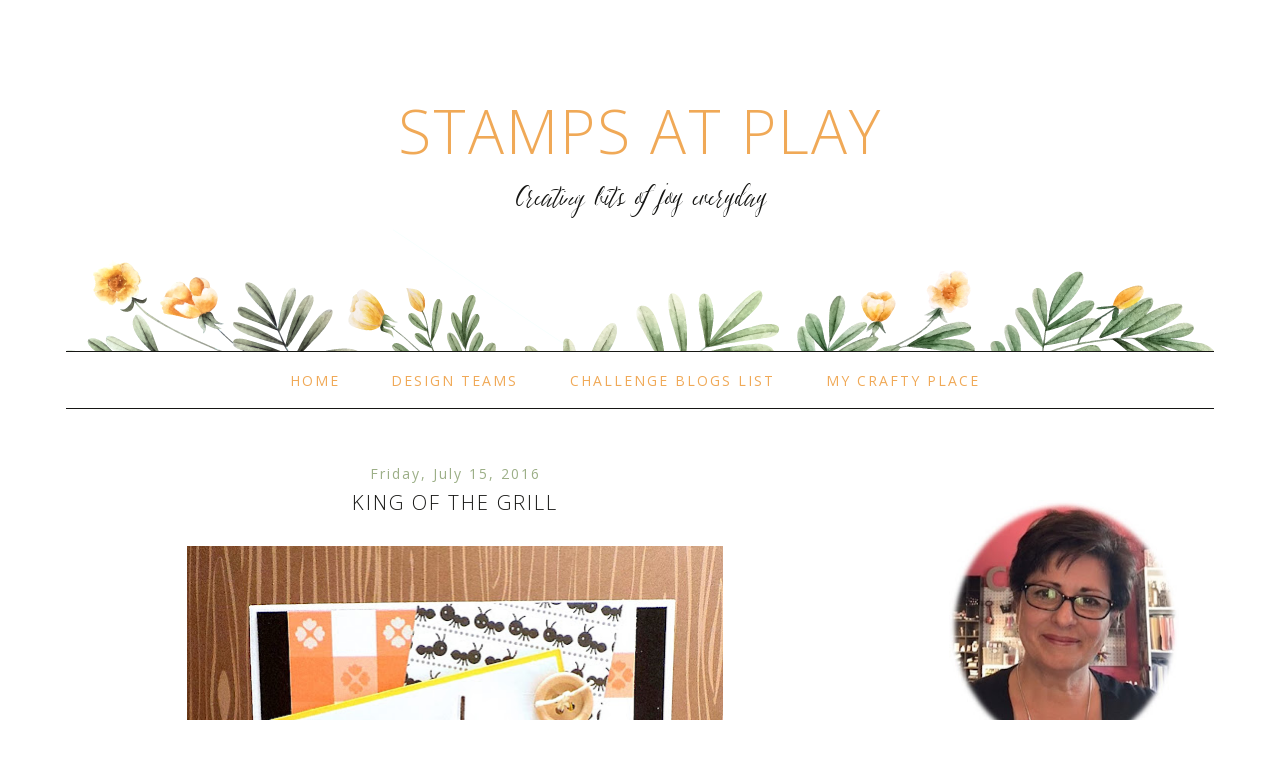

--- FILE ---
content_type: text/html; charset=UTF-8
request_url: https://stampsatplay.blogspot.com/2016/07/king-of-grill.html
body_size: 125974
content:
<!DOCTYPE html>
<html xmlns='http://www.w3.org/1999/xhtml' xmlns:b='http://www.google.com/2005/gml/b' xmlns:data='http://www.google.com/2005/gml/data' xmlns:expr='http://www.google.com/2005/gml/expr'>
<head>
<link href='https://www.blogger.com/static/v1/widgets/2944754296-widget_css_bundle.css' rel='stylesheet' type='text/css'/>
<meta charset='utf-8'/>
<meta content='IE=edge' http-equiv='X-UA-Compatible'/>
<meta content='width=device-width, initial-scale=1' name='viewport'/>
<title>                                   Stamps At Play: King of the Grill</title>
<link href='https://fonts.googleapis.com/css?family=Open+Sans:300,400' rel='stylesheet'/>
<link crossorigin='anonymous' href='https://use.fontawesome.com/releases/v5.5.0/css/all.css' integrity='sha384-B4dIYHKNBt8Bc12p+WXckhzcICo0wtJAoU8YZTY5qE0Id1GSseTk6S+L3BlXeVIU' rel='stylesheet'/>
<script>
function myFunction(x) {
  x.classList.toggle("change");
}
</script>
<style type='text/css'>@font-face{font-family:'Montserrat';font-style:normal;font-weight:400;font-display:swap;src:url(//fonts.gstatic.com/s/montserrat/v31/JTUSjIg1_i6t8kCHKm459WRhyyTh89ZNpQ.woff2)format('woff2');unicode-range:U+0460-052F,U+1C80-1C8A,U+20B4,U+2DE0-2DFF,U+A640-A69F,U+FE2E-FE2F;}@font-face{font-family:'Montserrat';font-style:normal;font-weight:400;font-display:swap;src:url(//fonts.gstatic.com/s/montserrat/v31/JTUSjIg1_i6t8kCHKm459W1hyyTh89ZNpQ.woff2)format('woff2');unicode-range:U+0301,U+0400-045F,U+0490-0491,U+04B0-04B1,U+2116;}@font-face{font-family:'Montserrat';font-style:normal;font-weight:400;font-display:swap;src:url(//fonts.gstatic.com/s/montserrat/v31/JTUSjIg1_i6t8kCHKm459WZhyyTh89ZNpQ.woff2)format('woff2');unicode-range:U+0102-0103,U+0110-0111,U+0128-0129,U+0168-0169,U+01A0-01A1,U+01AF-01B0,U+0300-0301,U+0303-0304,U+0308-0309,U+0323,U+0329,U+1EA0-1EF9,U+20AB;}@font-face{font-family:'Montserrat';font-style:normal;font-weight:400;font-display:swap;src:url(//fonts.gstatic.com/s/montserrat/v31/JTUSjIg1_i6t8kCHKm459WdhyyTh89ZNpQ.woff2)format('woff2');unicode-range:U+0100-02BA,U+02BD-02C5,U+02C7-02CC,U+02CE-02D7,U+02DD-02FF,U+0304,U+0308,U+0329,U+1D00-1DBF,U+1E00-1E9F,U+1EF2-1EFF,U+2020,U+20A0-20AB,U+20AD-20C0,U+2113,U+2C60-2C7F,U+A720-A7FF;}@font-face{font-family:'Montserrat';font-style:normal;font-weight:400;font-display:swap;src:url(//fonts.gstatic.com/s/montserrat/v31/JTUSjIg1_i6t8kCHKm459WlhyyTh89Y.woff2)format('woff2');unicode-range:U+0000-00FF,U+0131,U+0152-0153,U+02BB-02BC,U+02C6,U+02DA,U+02DC,U+0304,U+0308,U+0329,U+2000-206F,U+20AC,U+2122,U+2191,U+2193,U+2212,U+2215,U+FEFF,U+FFFD;}@font-face{font-family:'Montserrat';font-style:normal;font-weight:700;font-display:swap;src:url(//fonts.gstatic.com/s/montserrat/v31/JTUSjIg1_i6t8kCHKm459WRhyyTh89ZNpQ.woff2)format('woff2');unicode-range:U+0460-052F,U+1C80-1C8A,U+20B4,U+2DE0-2DFF,U+A640-A69F,U+FE2E-FE2F;}@font-face{font-family:'Montserrat';font-style:normal;font-weight:700;font-display:swap;src:url(//fonts.gstatic.com/s/montserrat/v31/JTUSjIg1_i6t8kCHKm459W1hyyTh89ZNpQ.woff2)format('woff2');unicode-range:U+0301,U+0400-045F,U+0490-0491,U+04B0-04B1,U+2116;}@font-face{font-family:'Montserrat';font-style:normal;font-weight:700;font-display:swap;src:url(//fonts.gstatic.com/s/montserrat/v31/JTUSjIg1_i6t8kCHKm459WZhyyTh89ZNpQ.woff2)format('woff2');unicode-range:U+0102-0103,U+0110-0111,U+0128-0129,U+0168-0169,U+01A0-01A1,U+01AF-01B0,U+0300-0301,U+0303-0304,U+0308-0309,U+0323,U+0329,U+1EA0-1EF9,U+20AB;}@font-face{font-family:'Montserrat';font-style:normal;font-weight:700;font-display:swap;src:url(//fonts.gstatic.com/s/montserrat/v31/JTUSjIg1_i6t8kCHKm459WdhyyTh89ZNpQ.woff2)format('woff2');unicode-range:U+0100-02BA,U+02BD-02C5,U+02C7-02CC,U+02CE-02D7,U+02DD-02FF,U+0304,U+0308,U+0329,U+1D00-1DBF,U+1E00-1E9F,U+1EF2-1EFF,U+2020,U+20A0-20AB,U+20AD-20C0,U+2113,U+2C60-2C7F,U+A720-A7FF;}@font-face{font-family:'Montserrat';font-style:normal;font-weight:700;font-display:swap;src:url(//fonts.gstatic.com/s/montserrat/v31/JTUSjIg1_i6t8kCHKm459WlhyyTh89Y.woff2)format('woff2');unicode-range:U+0000-00FF,U+0131,U+0152-0153,U+02BB-02BC,U+02C6,U+02DA,U+02DC,U+0304,U+0308,U+0329,U+2000-206F,U+20AC,U+2122,U+2191,U+2193,U+2212,U+2215,U+FEFF,U+FFFD;}@font-face{font-family:'Open Sans';font-style:normal;font-weight:400;font-stretch:100%;font-display:swap;src:url(//fonts.gstatic.com/s/opensans/v44/memvYaGs126MiZpBA-UvWbX2vVnXBbObj2OVTSKmu0SC55K5gw.woff2)format('woff2');unicode-range:U+0460-052F,U+1C80-1C8A,U+20B4,U+2DE0-2DFF,U+A640-A69F,U+FE2E-FE2F;}@font-face{font-family:'Open Sans';font-style:normal;font-weight:400;font-stretch:100%;font-display:swap;src:url(//fonts.gstatic.com/s/opensans/v44/memvYaGs126MiZpBA-UvWbX2vVnXBbObj2OVTSumu0SC55K5gw.woff2)format('woff2');unicode-range:U+0301,U+0400-045F,U+0490-0491,U+04B0-04B1,U+2116;}@font-face{font-family:'Open Sans';font-style:normal;font-weight:400;font-stretch:100%;font-display:swap;src:url(//fonts.gstatic.com/s/opensans/v44/memvYaGs126MiZpBA-UvWbX2vVnXBbObj2OVTSOmu0SC55K5gw.woff2)format('woff2');unicode-range:U+1F00-1FFF;}@font-face{font-family:'Open Sans';font-style:normal;font-weight:400;font-stretch:100%;font-display:swap;src:url(//fonts.gstatic.com/s/opensans/v44/memvYaGs126MiZpBA-UvWbX2vVnXBbObj2OVTSymu0SC55K5gw.woff2)format('woff2');unicode-range:U+0370-0377,U+037A-037F,U+0384-038A,U+038C,U+038E-03A1,U+03A3-03FF;}@font-face{font-family:'Open Sans';font-style:normal;font-weight:400;font-stretch:100%;font-display:swap;src:url(//fonts.gstatic.com/s/opensans/v44/memvYaGs126MiZpBA-UvWbX2vVnXBbObj2OVTS2mu0SC55K5gw.woff2)format('woff2');unicode-range:U+0307-0308,U+0590-05FF,U+200C-2010,U+20AA,U+25CC,U+FB1D-FB4F;}@font-face{font-family:'Open Sans';font-style:normal;font-weight:400;font-stretch:100%;font-display:swap;src:url(//fonts.gstatic.com/s/opensans/v44/memvYaGs126MiZpBA-UvWbX2vVnXBbObj2OVTVOmu0SC55K5gw.woff2)format('woff2');unicode-range:U+0302-0303,U+0305,U+0307-0308,U+0310,U+0312,U+0315,U+031A,U+0326-0327,U+032C,U+032F-0330,U+0332-0333,U+0338,U+033A,U+0346,U+034D,U+0391-03A1,U+03A3-03A9,U+03B1-03C9,U+03D1,U+03D5-03D6,U+03F0-03F1,U+03F4-03F5,U+2016-2017,U+2034-2038,U+203C,U+2040,U+2043,U+2047,U+2050,U+2057,U+205F,U+2070-2071,U+2074-208E,U+2090-209C,U+20D0-20DC,U+20E1,U+20E5-20EF,U+2100-2112,U+2114-2115,U+2117-2121,U+2123-214F,U+2190,U+2192,U+2194-21AE,U+21B0-21E5,U+21F1-21F2,U+21F4-2211,U+2213-2214,U+2216-22FF,U+2308-230B,U+2310,U+2319,U+231C-2321,U+2336-237A,U+237C,U+2395,U+239B-23B7,U+23D0,U+23DC-23E1,U+2474-2475,U+25AF,U+25B3,U+25B7,U+25BD,U+25C1,U+25CA,U+25CC,U+25FB,U+266D-266F,U+27C0-27FF,U+2900-2AFF,U+2B0E-2B11,U+2B30-2B4C,U+2BFE,U+3030,U+FF5B,U+FF5D,U+1D400-1D7FF,U+1EE00-1EEFF;}@font-face{font-family:'Open Sans';font-style:normal;font-weight:400;font-stretch:100%;font-display:swap;src:url(//fonts.gstatic.com/s/opensans/v44/memvYaGs126MiZpBA-UvWbX2vVnXBbObj2OVTUGmu0SC55K5gw.woff2)format('woff2');unicode-range:U+0001-000C,U+000E-001F,U+007F-009F,U+20DD-20E0,U+20E2-20E4,U+2150-218F,U+2190,U+2192,U+2194-2199,U+21AF,U+21E6-21F0,U+21F3,U+2218-2219,U+2299,U+22C4-22C6,U+2300-243F,U+2440-244A,U+2460-24FF,U+25A0-27BF,U+2800-28FF,U+2921-2922,U+2981,U+29BF,U+29EB,U+2B00-2BFF,U+4DC0-4DFF,U+FFF9-FFFB,U+10140-1018E,U+10190-1019C,U+101A0,U+101D0-101FD,U+102E0-102FB,U+10E60-10E7E,U+1D2C0-1D2D3,U+1D2E0-1D37F,U+1F000-1F0FF,U+1F100-1F1AD,U+1F1E6-1F1FF,U+1F30D-1F30F,U+1F315,U+1F31C,U+1F31E,U+1F320-1F32C,U+1F336,U+1F378,U+1F37D,U+1F382,U+1F393-1F39F,U+1F3A7-1F3A8,U+1F3AC-1F3AF,U+1F3C2,U+1F3C4-1F3C6,U+1F3CA-1F3CE,U+1F3D4-1F3E0,U+1F3ED,U+1F3F1-1F3F3,U+1F3F5-1F3F7,U+1F408,U+1F415,U+1F41F,U+1F426,U+1F43F,U+1F441-1F442,U+1F444,U+1F446-1F449,U+1F44C-1F44E,U+1F453,U+1F46A,U+1F47D,U+1F4A3,U+1F4B0,U+1F4B3,U+1F4B9,U+1F4BB,U+1F4BF,U+1F4C8-1F4CB,U+1F4D6,U+1F4DA,U+1F4DF,U+1F4E3-1F4E6,U+1F4EA-1F4ED,U+1F4F7,U+1F4F9-1F4FB,U+1F4FD-1F4FE,U+1F503,U+1F507-1F50B,U+1F50D,U+1F512-1F513,U+1F53E-1F54A,U+1F54F-1F5FA,U+1F610,U+1F650-1F67F,U+1F687,U+1F68D,U+1F691,U+1F694,U+1F698,U+1F6AD,U+1F6B2,U+1F6B9-1F6BA,U+1F6BC,U+1F6C6-1F6CF,U+1F6D3-1F6D7,U+1F6E0-1F6EA,U+1F6F0-1F6F3,U+1F6F7-1F6FC,U+1F700-1F7FF,U+1F800-1F80B,U+1F810-1F847,U+1F850-1F859,U+1F860-1F887,U+1F890-1F8AD,U+1F8B0-1F8BB,U+1F8C0-1F8C1,U+1F900-1F90B,U+1F93B,U+1F946,U+1F984,U+1F996,U+1F9E9,U+1FA00-1FA6F,U+1FA70-1FA7C,U+1FA80-1FA89,U+1FA8F-1FAC6,U+1FACE-1FADC,U+1FADF-1FAE9,U+1FAF0-1FAF8,U+1FB00-1FBFF;}@font-face{font-family:'Open Sans';font-style:normal;font-weight:400;font-stretch:100%;font-display:swap;src:url(//fonts.gstatic.com/s/opensans/v44/memvYaGs126MiZpBA-UvWbX2vVnXBbObj2OVTSCmu0SC55K5gw.woff2)format('woff2');unicode-range:U+0102-0103,U+0110-0111,U+0128-0129,U+0168-0169,U+01A0-01A1,U+01AF-01B0,U+0300-0301,U+0303-0304,U+0308-0309,U+0323,U+0329,U+1EA0-1EF9,U+20AB;}@font-face{font-family:'Open Sans';font-style:normal;font-weight:400;font-stretch:100%;font-display:swap;src:url(//fonts.gstatic.com/s/opensans/v44/memvYaGs126MiZpBA-UvWbX2vVnXBbObj2OVTSGmu0SC55K5gw.woff2)format('woff2');unicode-range:U+0100-02BA,U+02BD-02C5,U+02C7-02CC,U+02CE-02D7,U+02DD-02FF,U+0304,U+0308,U+0329,U+1D00-1DBF,U+1E00-1E9F,U+1EF2-1EFF,U+2020,U+20A0-20AB,U+20AD-20C0,U+2113,U+2C60-2C7F,U+A720-A7FF;}@font-face{font-family:'Open Sans';font-style:normal;font-weight:400;font-stretch:100%;font-display:swap;src:url(//fonts.gstatic.com/s/opensans/v44/memvYaGs126MiZpBA-UvWbX2vVnXBbObj2OVTS-mu0SC55I.woff2)format('woff2');unicode-range:U+0000-00FF,U+0131,U+0152-0153,U+02BB-02BC,U+02C6,U+02DA,U+02DC,U+0304,U+0308,U+0329,U+2000-206F,U+20AC,U+2122,U+2191,U+2193,U+2212,U+2215,U+FEFF,U+FFFD;}@font-face{font-family:'Open Sans';font-style:normal;font-weight:700;font-stretch:100%;font-display:swap;src:url(//fonts.gstatic.com/s/opensans/v44/memvYaGs126MiZpBA-UvWbX2vVnXBbObj2OVTSKmu0SC55K5gw.woff2)format('woff2');unicode-range:U+0460-052F,U+1C80-1C8A,U+20B4,U+2DE0-2DFF,U+A640-A69F,U+FE2E-FE2F;}@font-face{font-family:'Open Sans';font-style:normal;font-weight:700;font-stretch:100%;font-display:swap;src:url(//fonts.gstatic.com/s/opensans/v44/memvYaGs126MiZpBA-UvWbX2vVnXBbObj2OVTSumu0SC55K5gw.woff2)format('woff2');unicode-range:U+0301,U+0400-045F,U+0490-0491,U+04B0-04B1,U+2116;}@font-face{font-family:'Open Sans';font-style:normal;font-weight:700;font-stretch:100%;font-display:swap;src:url(//fonts.gstatic.com/s/opensans/v44/memvYaGs126MiZpBA-UvWbX2vVnXBbObj2OVTSOmu0SC55K5gw.woff2)format('woff2');unicode-range:U+1F00-1FFF;}@font-face{font-family:'Open Sans';font-style:normal;font-weight:700;font-stretch:100%;font-display:swap;src:url(//fonts.gstatic.com/s/opensans/v44/memvYaGs126MiZpBA-UvWbX2vVnXBbObj2OVTSymu0SC55K5gw.woff2)format('woff2');unicode-range:U+0370-0377,U+037A-037F,U+0384-038A,U+038C,U+038E-03A1,U+03A3-03FF;}@font-face{font-family:'Open Sans';font-style:normal;font-weight:700;font-stretch:100%;font-display:swap;src:url(//fonts.gstatic.com/s/opensans/v44/memvYaGs126MiZpBA-UvWbX2vVnXBbObj2OVTS2mu0SC55K5gw.woff2)format('woff2');unicode-range:U+0307-0308,U+0590-05FF,U+200C-2010,U+20AA,U+25CC,U+FB1D-FB4F;}@font-face{font-family:'Open Sans';font-style:normal;font-weight:700;font-stretch:100%;font-display:swap;src:url(//fonts.gstatic.com/s/opensans/v44/memvYaGs126MiZpBA-UvWbX2vVnXBbObj2OVTVOmu0SC55K5gw.woff2)format('woff2');unicode-range:U+0302-0303,U+0305,U+0307-0308,U+0310,U+0312,U+0315,U+031A,U+0326-0327,U+032C,U+032F-0330,U+0332-0333,U+0338,U+033A,U+0346,U+034D,U+0391-03A1,U+03A3-03A9,U+03B1-03C9,U+03D1,U+03D5-03D6,U+03F0-03F1,U+03F4-03F5,U+2016-2017,U+2034-2038,U+203C,U+2040,U+2043,U+2047,U+2050,U+2057,U+205F,U+2070-2071,U+2074-208E,U+2090-209C,U+20D0-20DC,U+20E1,U+20E5-20EF,U+2100-2112,U+2114-2115,U+2117-2121,U+2123-214F,U+2190,U+2192,U+2194-21AE,U+21B0-21E5,U+21F1-21F2,U+21F4-2211,U+2213-2214,U+2216-22FF,U+2308-230B,U+2310,U+2319,U+231C-2321,U+2336-237A,U+237C,U+2395,U+239B-23B7,U+23D0,U+23DC-23E1,U+2474-2475,U+25AF,U+25B3,U+25B7,U+25BD,U+25C1,U+25CA,U+25CC,U+25FB,U+266D-266F,U+27C0-27FF,U+2900-2AFF,U+2B0E-2B11,U+2B30-2B4C,U+2BFE,U+3030,U+FF5B,U+FF5D,U+1D400-1D7FF,U+1EE00-1EEFF;}@font-face{font-family:'Open Sans';font-style:normal;font-weight:700;font-stretch:100%;font-display:swap;src:url(//fonts.gstatic.com/s/opensans/v44/memvYaGs126MiZpBA-UvWbX2vVnXBbObj2OVTUGmu0SC55K5gw.woff2)format('woff2');unicode-range:U+0001-000C,U+000E-001F,U+007F-009F,U+20DD-20E0,U+20E2-20E4,U+2150-218F,U+2190,U+2192,U+2194-2199,U+21AF,U+21E6-21F0,U+21F3,U+2218-2219,U+2299,U+22C4-22C6,U+2300-243F,U+2440-244A,U+2460-24FF,U+25A0-27BF,U+2800-28FF,U+2921-2922,U+2981,U+29BF,U+29EB,U+2B00-2BFF,U+4DC0-4DFF,U+FFF9-FFFB,U+10140-1018E,U+10190-1019C,U+101A0,U+101D0-101FD,U+102E0-102FB,U+10E60-10E7E,U+1D2C0-1D2D3,U+1D2E0-1D37F,U+1F000-1F0FF,U+1F100-1F1AD,U+1F1E6-1F1FF,U+1F30D-1F30F,U+1F315,U+1F31C,U+1F31E,U+1F320-1F32C,U+1F336,U+1F378,U+1F37D,U+1F382,U+1F393-1F39F,U+1F3A7-1F3A8,U+1F3AC-1F3AF,U+1F3C2,U+1F3C4-1F3C6,U+1F3CA-1F3CE,U+1F3D4-1F3E0,U+1F3ED,U+1F3F1-1F3F3,U+1F3F5-1F3F7,U+1F408,U+1F415,U+1F41F,U+1F426,U+1F43F,U+1F441-1F442,U+1F444,U+1F446-1F449,U+1F44C-1F44E,U+1F453,U+1F46A,U+1F47D,U+1F4A3,U+1F4B0,U+1F4B3,U+1F4B9,U+1F4BB,U+1F4BF,U+1F4C8-1F4CB,U+1F4D6,U+1F4DA,U+1F4DF,U+1F4E3-1F4E6,U+1F4EA-1F4ED,U+1F4F7,U+1F4F9-1F4FB,U+1F4FD-1F4FE,U+1F503,U+1F507-1F50B,U+1F50D,U+1F512-1F513,U+1F53E-1F54A,U+1F54F-1F5FA,U+1F610,U+1F650-1F67F,U+1F687,U+1F68D,U+1F691,U+1F694,U+1F698,U+1F6AD,U+1F6B2,U+1F6B9-1F6BA,U+1F6BC,U+1F6C6-1F6CF,U+1F6D3-1F6D7,U+1F6E0-1F6EA,U+1F6F0-1F6F3,U+1F6F7-1F6FC,U+1F700-1F7FF,U+1F800-1F80B,U+1F810-1F847,U+1F850-1F859,U+1F860-1F887,U+1F890-1F8AD,U+1F8B0-1F8BB,U+1F8C0-1F8C1,U+1F900-1F90B,U+1F93B,U+1F946,U+1F984,U+1F996,U+1F9E9,U+1FA00-1FA6F,U+1FA70-1FA7C,U+1FA80-1FA89,U+1FA8F-1FAC6,U+1FACE-1FADC,U+1FADF-1FAE9,U+1FAF0-1FAF8,U+1FB00-1FBFF;}@font-face{font-family:'Open Sans';font-style:normal;font-weight:700;font-stretch:100%;font-display:swap;src:url(//fonts.gstatic.com/s/opensans/v44/memvYaGs126MiZpBA-UvWbX2vVnXBbObj2OVTSCmu0SC55K5gw.woff2)format('woff2');unicode-range:U+0102-0103,U+0110-0111,U+0128-0129,U+0168-0169,U+01A0-01A1,U+01AF-01B0,U+0300-0301,U+0303-0304,U+0308-0309,U+0323,U+0329,U+1EA0-1EF9,U+20AB;}@font-face{font-family:'Open Sans';font-style:normal;font-weight:700;font-stretch:100%;font-display:swap;src:url(//fonts.gstatic.com/s/opensans/v44/memvYaGs126MiZpBA-UvWbX2vVnXBbObj2OVTSGmu0SC55K5gw.woff2)format('woff2');unicode-range:U+0100-02BA,U+02BD-02C5,U+02C7-02CC,U+02CE-02D7,U+02DD-02FF,U+0304,U+0308,U+0329,U+1D00-1DBF,U+1E00-1E9F,U+1EF2-1EFF,U+2020,U+20A0-20AB,U+20AD-20C0,U+2113,U+2C60-2C7F,U+A720-A7FF;}@font-face{font-family:'Open Sans';font-style:normal;font-weight:700;font-stretch:100%;font-display:swap;src:url(//fonts.gstatic.com/s/opensans/v44/memvYaGs126MiZpBA-UvWbX2vVnXBbObj2OVTS-mu0SC55I.woff2)format('woff2');unicode-range:U+0000-00FF,U+0131,U+0152-0153,U+02BB-02BC,U+02C6,U+02DA,U+02DC,U+0304,U+0308,U+0329,U+2000-206F,U+20AC,U+2122,U+2191,U+2193,U+2212,U+2215,U+FEFF,U+FFFD;}</style>
<style id='page-skin-1' type='text/css'><!--
/*
-----------------------------------------------
Name:         Mabel
Designer:     Kate - Designer Blogs
URL:          www.designerblogs.com
----------------------------------------------- */
/* Variable definitions
===============================================================================================================
<Group description="Link Custom" selector="">
<Variable name="linkcolor" description="Link Color" type="color" default="#f0a957"/>
<Variable name="linkhovercolor" description="Link Hover Color" type="color" default="#161614"/>
</Group>
===============================================================================================================
===============================================================================================================
<Group description="Header Custom" selector="">
<Variable name="headerfont" description="Header Font" type="font" default="50px 'Open Sans', sans-serif;"/>
<Variable name="titlecolor" description="Blog Title Color" type="color" default="#161614"/>
<Variable name="descriptionfont" description="Blog Description Font" type="font" default="30px 'customfont', cursive;"/>
<Variable name="descriptioncolor" description="Blog Description Color" type="color" default="#161614"/>
</Group>
===============================================================================================================
<Group description="Menu Custom" selector="">
<Variable name="menu.font" description="Menu Font" type="font" default="10px 'Open Sans', sans-serif;"/>
<Variable name="menu.font.color" description="Menu Font Color" type="color" default="#161614"/>
<Variable name="menu.font.color.hover" description="Menu Font Color:Hover" type="color" default="#f0a957"/>
<Variable name="menu.border.color" description="Menu Border Color" type="color" default="#161614"/>
</Group>
===============================================================================================================
<Group description="Blog Custom" selector="">
<Variable name="bodyfont" description="Blog Text Font" type="font" default="14px 'Open Sans', sans-serif;"/>
<Variable name="textcolor" description="Blog Text Color" type="color" default="#161614"/>
</Group>
===============================================================================================================
<Group description="Post Custom" selector="">
<Variable name="posttitlefont" description="Post Title Font" type="font" default="17px 'Open Sans', sans-serif;"/>
<Variable name="posttitlecolor" description="Post Title Color" type="color" default="#161614"/>
<Variable name="datefont" description="Post Date Font" type="font" default="12px 'Open Sans', sans-serif;"/>
<Variable name="datecolor" description="Post Date Color" type="color" default="#9caf87"/>
<Variable name="postlinecolor" description="Line between posts and sidebar" type="color" default="#fff"/>
<Variable name="post.footer.divider.color" description="Post Footer Line Color" type="color" default="#e0e9f1"/>
<Variable name="sharebuttons" description="Share Buttons Font" type="font" default="10px 'Open Sans', sans-serif;"/>
<Variable name="sharebuttonscolor" description="Share Buttons Font Color" type="color" default="#161614"/>
<Variable name="sharebuttonscolor.hover" description="Share Buttons Hover Color" type="color" default="#f0a957"/>
<Variable name="readmorefont" description="Read More Font" type="font" default="12px 'Open Sans', sans-serif;"/>
</Group>
===============================================================================================================
<Group description="Sidebar Custom" selector="">
<Variable name="sidebartitlefont" description="Sidebar Title Font" type="font" default="12px 'Open Sans', sans-serif;"/>
<Variable name="sidebarcolor" description="Sidebar Title Color" type="color" default="#161614"/>
<Variable name="sidebartextfont" description="Sidebar Text Font" type="font" default="13px 'Open Sans', sans-serif;"/>
<Variable name="sidebartextcolor" description="Sidebar Text Color" type="color" default="#161614"/>
<Variable name="sidebarbordertcolor" description="Sidebar Border Color" type="color" default="#161614"/>
<Variable name="aboutfont" description="Bio Section Title Font" type="font" default="40px 'customfont', cursive;"/>
</Group>
===============================================================================================================
*/
/* MAIN CODE */
body {
font: normal normal 14px Montserrat;
line-height: 1.8;
color:#161614;
letter-spacing: 0.6px;
padding: 0px;
margin: 0px;
background-color:#ffffff;
}
body {background-image: url(); background-repeat: no-repeat; background-position: top center;}
/* =============================== */
/* LINKS */
a,
a:link,
a:visited{color: #f0a957; text-decoration:none;}
a:hover {color: #161614;}
.post a {margin: 0px !important;}
/* =============================== */
/* MISC */
.blog-feeds, .post-feeds {display: none;}
/* =============================== */
/* NAVBAR */
#navbar {opacity:0;filter:alpha(opacity=0);position:relative;margin-bottom:-30px;z-index:10; display: none;}
#navbar:hover {opacity:0.7;filter:alpha(opacity=70);}
/* =============================== */
/* HEADINGS */
h1,
h2,
h3,
h4,
h5,
h6 {
margin: 10px 0 10px;
font-size: 18px;
font-weight: bold;
}
h1 {font-size: 23px;}
h2 {font-size: 20px;}
h3 {font-size: 18px;}
h4 {font-size: 15px;}
h5 {font-size: 13px;}
h6 {font-size: 12px;}
/* =============================== */
/* IMAGES */
img {max-width: 100%; height: auto;}
.post img {margin-bottom: 10px; margin-top: 10px;}
/* =============================== */
/* MAIN CODE */
#outer-wrapper {max-width: 1200px; margin: 0px auto; box-sizing: border-box; padding: 0% 2%;}
#content-wrapper .container {display: flex; margin-top: 30px;padding-top: 30px;}
#content-wrapper .container #post-wrapper{flex: 3 1 0; margin-right: 3%; border-right: 1px solid #ffffff; padding-right: 3%;}
#content-wrapper .container #sidebar-wrapper{flex: 1 0 0; min-width: 300px;}
/* =============================== */
/* HEADER */
#header {padding: 90px 20px 130px; text-align: center; font-weight: bold; background-image: url(https://www.designerblogs.com/wp-content/uploads/2020/02/mabel-background-v1-2020.png);
background-repeat: no-repeat; background-position: bottom center;}
#header h1, #header h1 a{font:normal normal 60px 'Open Sans', sans-serif; font-weight: 300; margin: 0px; padding: 0px; letter-spacing: 0px; color: #f0a957; text-transform: uppercase; letter-spacing: 2px;}
#header .description {font: normal normal 30px 'customfont', cursive; letter-spacing: 0px; color: #161614; margin: 0px; padding: 0px;}
#header-wrapper {background-position: bottom center; background-repeat: no-repeat;}
/* =============================== */
/* MENU */
#crosscol-wrapper {top: 0; position: -webkit-sticky; background-color: rgba(255,255,255,1); padding: 8px 0px; display: block; border-bottom: 1px solid #161614; border-top: 1px solid #161614;}
.button-menu-mobile {display: none;}
#crosscol .PageList ul{ display: flex; justify-content: center; font: normal normal 14px 'Open Sans', sans-serif; text-transform: uppercase; letter-spacing: 1px; flex-wrap: wrap;}
#crosscol a, #crosscol .selected a {color: #f0a957; letter-spacing: 2px; padding: 0px 10px; font-weight: normal;}
#crosscol a:hover{color: #9caf87;}
/* =============================== */
/* POSTS */
.blog-posts .post-outer {margin-bottom: 30px; padding-bottom: 30px;}
.date-header {font:normal normal 14px 'Open Sans', sans-serif; margin: 0px; padding: 0px; line-height: 10px; font-weight: 400; text-align: center; color:#9caf87; letter-spacing: 2px;}
.post-title a {color: #161614;}
.post-title {margin: 10px 0px 20px; padding: 0px; font:normal bold 20px 'Open Sans', sans-serif; color:#161614; font-weight: 300; text-align: center; text-transform: uppercase; letter-spacing: 2px;}
.post-footer {border-top: 2px solid #eee; margin-top: 20px;}
.post-footer-line {display: flex; justify-content: space-between; font-weight: 300; text-transform: uppercase; font-size: 11px; letter-spacing: 1px;}
.post-footer-line span {margin-right: 3px;}
.post-comment-link {order: -3; margin-right: auto !important;}
.jump-link {display: flex; justify-content: center; margin: 20px 0px;}
.jump-link a {color: #161614; font:12px 'Open Sans', sans-serif;; text-align: center; border: 2px solid #eee; padding: 12px 20px 10px; letter-spacing: 2px; text-transform: uppercase;}
.jump-link a:hover {color: #333; border: 2px solid #161614;}
/* share buttons */
.sharebuttons a {color:#161614; cursor: pointer;}
.sharebuttons a:hover {color:#E67C73;}
.post .sharebuttons {font:10px 'Open Sans', sans-serif;; font-weight: 400;text-transform: uppercase; margin-top: 30px; letter-spacing: 1px;}
/* =============================== */
/* PAGINATION */
#blog-pager {text-transform: uppercase; font-weight: bold; font-size: 12px; letter-spacing: 1px; border-top: 2px solid #eeee; padding-top: 10px;}
/* =============================== */
/* COMMENTS */
.post-outer #comments h4 {text-transform: uppercase; font-size: 12px; color: #aaa;}
#comments .comment-form #comment-post-message {font-weight: 300; text-align: center; text-transform: uppercase; border-bottom: 2px solid #eee; padding-bottom: 10px; font-size: 12px; color: #333;}
/* =============================== */
/* SIDEBAR */
#sidebar {margin-top: 0px; border: 1px solid #ffffff; padding: 20px;}
#sidebar .widget {margin-bottom: 30px; border-bottom: 2px solid #eee; padding-bottom: 30px; font:13px 'Open Sans', sans-serif;; color:#161614; line-height:1.8;}
#sidebar h2 {font:normal bold 14px Montserrat; font-weight: 300; margin: 0px 0px 10px; color:#f0a957; padding: 10px; text-align: center; text-transform: uppercase; letter-spacing: 2px;}
#sidebar .BlogSearch input.gsc-input {padding: 10px; margin: 0px; box-sizing: border-box;}
#sidebar .BlogSearch button.gsc-search-button {background-color: transparent; border: 0px solid #fff; padding: 0px; font-size: 15px; cursor: pointer; color: #aaa;}
#sidebar select {width: 100%; padding: 10px; border: 1px solid #ddd;}
#sidebar ul {margin: 0px; padding: 0px;}
#sidebar li {list-style: none;}
#sidebar .popular-posts {font-size: 13px;}
#sidebar .popular-posts a {font-weight: bold;}
#sidebar .popular-posts img {margin-top: 12px;}
#sidebar .Profile {text-align: center;}
#sidebar .Profile .profile-name-link {padding: 0px; background-image: url() !important;}
#sidebar .Profile .profile-img {display: block; float: none; width: 200px; margin: 0px auto; border-radius: 200px;}
#sidebar .Image:first-child img{max-width: 230px; height: auto; margin: 0px auto; display: block; border: 10px solid #fff;}
#sidebar .Image:first-child {border-bottom: 0px solid #eee !important; margin-bottom: 0px !important; padding-bottom: 0px;}
#sidebar .Image:first-child {margin-top: 0px;}
#sidebar .Image:first-child br {display: none;}
#sidebar .widget:nth-child(2) {text-align: center;}
#sidebar .widget:nth-child(2) .title{font:40px 'customfont', cursive;; padding: 0px; text-transform: initial; letter-spacing: 0px; margin: 0px;}
/* =============================== */
/* FOOTER */
.credits {text-align: center; font-size: 9px; text-transform: uppercase; margin-top: 20px;}
/* =============================== */
/* DASHBOARD */
body#layout {width: 100%;}
body#layout #content-wrapper .container, body#layout #crosscol {display: block;}
body#layout #sidebar, body#layout #main{width: 50%; float: left;}
/* =============================== */
/* OLD CODE */
.comments {clear: both;margin-bottom: 0;margin-top: 0px;}
.comments .comments-content .comment-replies {margin-top: 0;}
#comments h4 {margin:0 0 ;font-weight: bold;line-height: 1em; text-transform:normal; letter-spacing:.2em;color: #444;}
#comments-block {margin:1em 0 1.5em; line-height:1.6em;}
#comments-block .comment-author {margin:.5em 0;}
#comments-block .comment-body {margin:.25em 0 0;}
#comments-block .comment-footer {margin:-.25em 0 2em; line-height: 1.4em; text-transform:uppercase; letter-spacing:.1em;}
#comments-block .comment-body p {margin:0 0 .75em;}
/* ============================================================================================================================ */
/* MOBILE */
@media only screen and (max-width: 768px) {
#content-wrapper .container {flex-direction: column;}
#content-wrapper .container #post-wrapper{flex: 0 0 0; margin-right: 0%; border-right: 0px solid #eee; padding-right: 0%;}
#content-wrapper .container #sidebar-wrapper{flex: 0 0 0; min-width: auto; margin-top: 60px; text-align: center;}
#outer-wrapper {padding: 0px;}
#header-wrapper, #content-wrapper, #footer-wrapper {padding: 0px 5%;}
/*reponsywne menu */
.button-menu-mobile {display: block; background-color: #fff; padding: 5px 10px 0px; text-transform: uppercase; letter-spacing: 2px; cursor: pointer;}
input[type=checkbox]{display: none;}
input[type=checkbox]:checked ~ .remove-check{display: none;}
input[type=checkbox]:checked ~ #menumobile{display: block;}
#menumobile {display: none;}
#crosscol .PageList ul{flex-direction: column;}
#crosscol .PageList li {padding: 0px; margin: 0px;}
#crosscol a, #crosscol .selected a {font-size: 16px;}
#crosscol a, #crosscol .selected a {padding: 15px; font-size: 14px; display: block; border-bottom: 1px solid #eee;}
#crosscol-wrapper {padding:0;}
}
@media only screen and (max-width: 500px) {
.post-footer-line {flex-direction: column; justify-content: center;}
.post-footer-line span {margin: 0px auto;}
}
@media only screen and (max-width: 480px) {
#header {padding: 40px 20px 70px;}
#header h1, #header h1 a {font-size: 3em;}
}
/* Fonts
----------------------------------------------- */
@font-face {
font-family: 'customfont';
src: url([data-uri]) format('woff2'),
url([data-uri]) format('woff');
font-weight: normal;
font-style: normal;
}
/* hamburger menu */
.container-menu {
display: inline-block;
cursor: pointer;
}
.bar1, .bar2, .bar3 {
width: 35px;
height: 5px;
background-color: #333;
margin: 6px 0;
transition: 0.4s;
}
/* Rotate first bar */
.change .bar1 {
-webkit-transform: rotate(-45deg) translate(-9px, 6px) ;
transform: rotate(-45deg) translate(-9px, 6px) ;
}
/* Fade out the second bar */
.change .bar2 {
opacity: 0;
}
/* Rotate last bar */
.change .bar3 {
-webkit-transform: rotate(45deg) translate(-8px, -8px) ;
transform: rotate(45deg) translate(-8px, -8px) ;
}
form.gsc-search-box {border: 1px solid #ddd;}
input.gsc-input, input.gsc-input:focus {border:none !important; outline:none;}
#sidebar .BlogSearch button.gsc-search-button {margin-right:13px;margin-top:5px;}

--></style>
<link href='https://www.blogger.com/dyn-css/authorization.css?targetBlogID=7626362810287552983&amp;zx=a57bbd32-55f7-490e-9274-bbe56aea1331' media='none' onload='if(media!=&#39;all&#39;)media=&#39;all&#39;' rel='stylesheet'/><noscript><link href='https://www.blogger.com/dyn-css/authorization.css?targetBlogID=7626362810287552983&amp;zx=a57bbd32-55f7-490e-9274-bbe56aea1331' rel='stylesheet'/></noscript>
<meta name='google-adsense-platform-account' content='ca-host-pub-1556223355139109'/>
<meta name='google-adsense-platform-domain' content='blogspot.com'/>

<link rel="stylesheet" href="https://fonts.googleapis.com/css2?display=swap&family=Raleway"></head>
<body>
<div class='navbar section' id='navbar'><div class='widget Navbar' data-version='1' id='Navbar1'><script type="text/javascript">
    function setAttributeOnload(object, attribute, val) {
      if(window.addEventListener) {
        window.addEventListener('load',
          function(){ object[attribute] = val; }, false);
      } else {
        window.attachEvent('onload', function(){ object[attribute] = val; });
      }
    }
  </script>
<div id="navbar-iframe-container"></div>
<script type="text/javascript" src="https://apis.google.com/js/platform.js"></script>
<script type="text/javascript">
      gapi.load("gapi.iframes:gapi.iframes.style.bubble", function() {
        if (gapi.iframes && gapi.iframes.getContext) {
          gapi.iframes.getContext().openChild({
              url: 'https://www.blogger.com/navbar/7626362810287552983?po\x3d4818359032104222425\x26origin\x3dhttps://stampsatplay.blogspot.com',
              where: document.getElementById("navbar-iframe-container"),
              id: "navbar-iframe"
          });
        }
      });
    </script><script type="text/javascript">
(function() {
var script = document.createElement('script');
script.type = 'text/javascript';
script.src = '//pagead2.googlesyndication.com/pagead/js/google_top_exp.js';
var head = document.getElementsByTagName('head')[0];
if (head) {
head.appendChild(script);
}})();
</script>
</div></div>
<div class='funnybar'></div>
<div id='outer-wrapper'>
<div id='header-wrapper'>
<div class='container'>
<div class='header section' id='header'><div class='widget Header' data-version='1' id='Header1'>
<div id='header-inner'>
<div class='titlewrapper'>
<h1 class='title'>
<a href='https://stampsatplay.blogspot.com/'>
                                   Stamps At Play
</a>
</h1>
</div>
<div class='descriptionwrapper'>
<p class='description'><span>Creating bits of joy everyday</span></p>
</div>
</div>
</div></div>
</div></div>
<div id='crosscol-wrapper' style='text-align:center'>
<label class='button-menu-mobile' for='reveal-email'>
<div class='container-menu' onclick='myFunction(this)'>
<div class='bar1'></div>
<div class='bar2'></div>
<div class='bar3'></div>
</div>
</label>
<input class='button-menu-mobile' id='reveal-email' role='button' type='checkbox'/>
<div id='menumobile'>
<div class='crosscol section' id='crosscol'><div class='widget PageList' data-version='1' id='PageList1'>
<h2>Pages</h2>
<div class='widget-content'>
<ul>
<li><a href='https://stampsatplay.blogspot.com/'>Home</a></li>
<li><a href='https://stampsatplay.blogspot.com/p/blog-page_28.html'>Design Teams</a></li>
<li><a href='https://stampsatplay.blogspot.com/p/challenge-blogs-list.html'>Challenge Blogs List</a></li>
<li><a href='https://stampsatplay.blogspot.com/p/blog-page_19.html'>My Crafty Place</a></li>
</ul>
<div class='clear'></div>
</div>
</div></div>
</div>
</div>
<div id='content-wrapper'>
<div class='container'>
<div id='post-wrapper'>
<div class='main section' id='main'><div class='widget Blog' data-version='1' id='Blog1'>
<div class='blog-posts hfeed'>

          <div class="date-outer">
        
<h2 class='date-header'><span>Friday, July 15, 2016</span></h2>

          <div class="date-posts">
        
<div class='post-outer'>
<div class='post hentry uncustomized-post-template' itemprop='blogPost' itemscope='itemscope' itemtype='http://schema.org/BlogPosting'>
<meta content='https://blogger.googleusercontent.com/img/b/R29vZ2xl/AVvXsEihSO-g7_R7efzmdSrIAgZlQsinwK3jiO3i8i9WJSkiBI95IUrPBI4QB40gHLxFZjaHspdFqitX73QQoAzBOjqtVSkVh96dqQmOWJyHhWmCkBz3J86e4kssIv_4A02J9GTRZbDYoDtf_cA/s640/Burger+2.jpg' itemprop='image_url'/>
<meta content='7626362810287552983' itemprop='blogId'/>
<meta content='4818359032104222425' itemprop='postId'/>
<a name='4818359032104222425'></a>
<h3 class='post-title entry-title' itemprop='name'>
King of the Grill
</h3>
<div class='post-header'>
<div class='post-header-line-1'></div>
</div>
<div class='post-body entry-content' id='post-body-4818359032104222425' itemprop='description articleBody'>
<div class="separator" style="clear: both; text-align: center;">
<a href="https://blogger.googleusercontent.com/img/b/R29vZ2xl/AVvXsEihSO-g7_R7efzmdSrIAgZlQsinwK3jiO3i8i9WJSkiBI95IUrPBI4QB40gHLxFZjaHspdFqitX73QQoAzBOjqtVSkVh96dqQmOWJyHhWmCkBz3J86e4kssIv_4A02J9GTRZbDYoDtf_cA/s1600/Burger+2.jpg" imageanchor="1" style="margin-left: 1em; margin-right: 1em;"><img border="0" height="640" src="https://blogger.googleusercontent.com/img/b/R29vZ2xl/AVvXsEihSO-g7_R7efzmdSrIAgZlQsinwK3jiO3i8i9WJSkiBI95IUrPBI4QB40gHLxFZjaHspdFqitX73QQoAzBOjqtVSkVh96dqQmOWJyHhWmCkBz3J86e4kssIv_4A02J9GTRZbDYoDtf_cA/s640/Burger+2.jpg" width="536" /></a></div>
<br />
<div style="text-align: center;">
&nbsp;<span style="font-size: large;">One of the best parts of summer is grilling out...not only because I love the taste of grilled foods, but my husband does all the cooking!!&nbsp; He's got it down to a science between the spices and the "exact" cooking time for each side of the meat/fish :)&nbsp; Yep, he's King of the Grill!&nbsp;&nbsp;</span><br />
<br />
<span style="font-size: large;">The stamps/dies I used are from Papertrey Ink - so cute and great for man cards!&nbsp; I added some picnic table cloth gingham and ant print pattern paper which I found in my hoard!</span></div>
<div style="text-align: center;">
<span style="font-size: large;"><br /></span></div>
<div style="text-align: center;">
<span style="font-size: large;">Thanks to these challenges for the inspiration:</span><br />
<br />
</div>
<div style="text-align: center;">
<div class="separator" style="clear: both; text-align: center;">
<a href="https://blogger.googleusercontent.com/img/b/R29vZ2xl/AVvXsEhNJ-a3SIBMkXtZhc44pL8u_blLMEqsT5Ab6lWfViLXFS_voZ_wGL1aSbd7NFDZMJMOhm8WI3iLio4OH7HIIiws8DSetTrrjlUxTitUJo989RwxbaHcS9pXpKRaIZXLTVqhmNsIDjAv0UA/s1600/masculine.jpg" imageanchor="1" style="margin-left: 1em; margin-right: 1em;"><img border="0" height="45" src="https://blogger.googleusercontent.com/img/b/R29vZ2xl/AVvXsEhNJ-a3SIBMkXtZhc44pL8u_blLMEqsT5Ab6lWfViLXFS_voZ_wGL1aSbd7NFDZMJMOhm8WI3iLio4OH7HIIiws8DSetTrrjlUxTitUJo989RwxbaHcS9pXpKRaIZXLTVqhmNsIDjAv0UA/s320/masculine.jpg" width="320" /></a></div>
&nbsp;<span style="font-size: large;"><a href="http://ablognamedhero.blogspot.com/2016/07/matey.html">A Blog Named Hero - Masculine</a></span><br />
<br />
<br />
<div class="separator" style="clear: both; text-align: center;">
<a href="https://blogger.googleusercontent.com/img/b/R29vZ2xl/AVvXsEiT4bNiljHRLnsKWOr59TZz_7nB2xJUpPBnCIX8cOvAs7zJrSdosD23ao1A5XYMNcwVM95EqW_xeX3sm1sFvwHGNcJOJczBfswSy4teCPFWuUUBzc6mMXtXjSYQ92u70zlKwPuSLP2SpWs/s1600/family-bbq-clipart-barbeque_06.gif" imageanchor="1" style="margin-left: 1em; margin-right: 1em;"><img border="0" height="200" src="https://blogger.googleusercontent.com/img/b/R29vZ2xl/AVvXsEiT4bNiljHRLnsKWOr59TZz_7nB2xJUpPBnCIX8cOvAs7zJrSdosD23ao1A5XYMNcwVM95EqW_xeX3sm1sFvwHGNcJOJczBfswSy4teCPFWuUUBzc6mMXtXjSYQ92u70zlKwPuSLP2SpWs/s200/family-bbq-clipart-barbeque_06.gif" width="168" /></a></div>
&nbsp;<span style="font-size: large;"><a href="http://cuttlebugmania.blogspot.com.au/">Cuttlebug Mania - BBQ</a></span><br />
<br />
<br />
<div class="separator" style="clear: both; text-align: center;">
<a href="https://blogger.googleusercontent.com/img/b/R29vZ2xl/AVvXsEjkA1_fGKDSD5Kkz-8E1ObYnYfvM9yL2JEgQA1mBjlVgOgkOKjJtwmD_35Jg67etMefuSsFLyhPjSOB7w9-DlK1HTD3rbY5yxJjEwg9KX2yaKKl-rriwD_9isrk5wa1WHGu8fBc4aR3wfQ/s1600/13307202_1199884376689665_4394994450173601431_n.jpg" imageanchor="1" style="margin-left: 1em; margin-right: 1em;"><img border="0" height="162" src="https://blogger.googleusercontent.com/img/b/R29vZ2xl/AVvXsEjkA1_fGKDSD5Kkz-8E1ObYnYfvM9yL2JEgQA1mBjlVgOgkOKjJtwmD_35Jg67etMefuSsFLyhPjSOB7w9-DlK1HTD3rbY5yxJjEwg9KX2yaKKl-rriwD_9isrk5wa1WHGu8fBc4aR3wfQ/s200/13307202_1199884376689665_4394994450173601431_n.jpg" width="200" /></a></div>
&nbsp;<span style="font-size: large;"><a href="http://diecuttindivas.blogspot.com/">Die Cuttin Divas - Picnic and/or Ants</a></span><br />
<br />
<br />
<div class="separator" style="clear: both; text-align: center;">
<a href="https://blogger.googleusercontent.com/img/b/R29vZ2xl/AVvXsEhPiZIkAWVwTX_YVzWJoceZ6o6rGWf0FYCJd54rp9tCQy8YQhCkIpAYPkPlno2BR-h70txp4NByrjxr6Uc-pmMNZ-DNHE-bJuGpW-DK_Z6ILkcZbTyN2Fg9n0HiNi6QPjxOF02wXIriKSo/s1600/ca+dd+sg3-tile+%25281%2529a.jpg" imageanchor="1" style="margin-left: 1em; margin-right: 1em;"><img border="0" height="200" src="https://blogger.googleusercontent.com/img/b/R29vZ2xl/AVvXsEhPiZIkAWVwTX_YVzWJoceZ6o6rGWf0FYCJd54rp9tCQy8YQhCkIpAYPkPlno2BR-h70txp4NByrjxr6Uc-pmMNZ-DNHE-bJuGpW-DK_Z6ILkcZbTyN2Fg9n0HiNi6QPjxOF02wXIriKSo/s200/ca+dd+sg3-tile+%25281%2529a.jpg" width="200" /></a></div>
&nbsp;<span style="font-size: large;"><a href="http://daranddiane.blogspot.com/">Double D - Simply Gingham</a></span><br />
<br />
<br />
<div class="separator" style="clear: both; text-align: center;">
<a href="https://blogger.googleusercontent.com/img/b/R29vZ2xl/AVvXsEiHbJBjbys-JYecsAlHIyPcOYA7Wil-WlkGd2Tt6aEzvXjTsxP3tduSsuRxwf6LPCzpZhBfzpXU6EY_-6JXV5m2ncHxUK0izwr9h3v2djOfQeObUDomEA1f20sUaWELHatoDupy6KvZEkY/s1600/HLS+AG+with+Dies+Badge.png" imageanchor="1" style="margin-left: 1em; margin-right: 1em;"><img border="0" height="200" src="https://blogger.googleusercontent.com/img/b/R29vZ2xl/AVvXsEiHbJBjbys-JYecsAlHIyPcOYA7Wil-WlkGd2Tt6aEzvXjTsxP3tduSsuRxwf6LPCzpZhBfzpXU6EY_-6JXV5m2ncHxUK0izwr9h3v2djOfQeObUDomEA1f20sUaWELHatoDupy6KvZEkY/s200/HLS+AG+with+Dies+Badge.png" width="200" /></a></div>
&nbsp;<span style="font-size: large;"><a href="http://www.happylittlestampers.com/2016/07/hls-july-anything-goes-with-dies.html">Happy Little Stampers - Anything Goes with Dies</a></span><br />
<br />
<br />
<div class="separator" style="clear: both; text-align: center;">
<a href="https://blogger.googleusercontent.com/img/b/R29vZ2xl/AVvXsEjH9fjZ6FOGcIg-kv6OUANVKlF94gYTWmsFD4KJ6kMYfNSfpGPhhUJN7CM2SuqVREiYZBPjaDtwXHu2qXuln0CbR5tFvSfkZy7PJsn9lM6JaWcJvkHdwilj9h8wTf7UOVRrvv_gg9LzDuM/s1600/wiwbadge.gif" imageanchor="1" style="margin-left: 1em; margin-right: 1em;"><img border="0" src="https://blogger.googleusercontent.com/img/b/R29vZ2xl/AVvXsEjH9fjZ6FOGcIg-kv6OUANVKlF94gYTWmsFD4KJ6kMYfNSfpGPhhUJN7CM2SuqVREiYZBPjaDtwXHu2qXuln0CbR5tFvSfkZy7PJsn9lM6JaWcJvkHdwilj9h8wTf7UOVRrvv_gg9LzDuM/s1600/wiwbadge.gif" /></a></div>
<span style="font-size: large;"><a href="http://www.thehousethatstampsbuilt.com/">The House That Stamps Built - It's a Man's World</a></span><br />
<span style="font-size: large;"></span><br />
<span style="font-size: large;"><br /></span>
<span style="font-size: large;"></span></div>
<div style="text-align: center;">
<div class="separator" style="clear: both; text-align: center;">
<a href="https://blogger.googleusercontent.com/img/b/R29vZ2xl/AVvXsEhgQ2O523FCHu4jhKpDvUu4qJ_bhFbENwDUnS8Ae0qdp6SVZp3aBEb5AzgMQBoEdLiucZI8QYJdmNiTRu_IJ4i37YfExXP2qirCTidoyUpFfIFQ9wIg_9z7tzAsjOiXWoLdumc7cuFhdP4/s1600/1.jpg" imageanchor="1" style="margin-left: 1em; margin-right: 1em;"><img border="0" height="165" src="https://blogger.googleusercontent.com/img/b/R29vZ2xl/AVvXsEhgQ2O523FCHu4jhKpDvUu4qJ_bhFbENwDUnS8Ae0qdp6SVZp3aBEb5AzgMQBoEdLiucZI8QYJdmNiTRu_IJ4i37YfExXP2qirCTidoyUpFfIFQ9wIg_9z7tzAsjOiXWoLdumc7cuFhdP4/s200/1.jpg" width="200" /></a></div>
&nbsp;<span style="font-size: large;"><a href="http://timeoutchallenges.blogspot.co.uk/">Time Out Challenges - Inspired by Words</a></span><br />
<br />
<br />
<div class="separator" style="clear: both; text-align: center;">
<a href="https://blogger.googleusercontent.com/img/b/R29vZ2xl/AVvXsEgCxxBPejquaYPfrFQkfwiXwweuY4n4HObO48RnpLBcJmdF7KscvdSr0alpI2vadyYfRuBlnjUfOZDcJRXU5hRVGKyVd_W7g89WvKJ_RDtzAlUhK_vHHIuf1RbVx6cFF0zTyjZEmVbXRJ8/s1600/TMS+%2523360.jpg" imageanchor="1" style="margin-left: 1em; margin-right: 1em;"><img border="0" height="320" src="https://blogger.googleusercontent.com/img/b/R29vZ2xl/AVvXsEgCxxBPejquaYPfrFQkfwiXwweuY4n4HObO48RnpLBcJmdF7KscvdSr0alpI2vadyYfRuBlnjUfOZDcJRXU5hRVGKyVd_W7g89WvKJ_RDtzAlUhK_vHHIuf1RbVx6cFF0zTyjZEmVbXRJ8/s320/TMS+%2523360.jpg" width="244" /></a></div>
<span style="font-size: large;"><a href="http://tuesdaymorningsketches.blogspot.com/">Tuesday Morning Sketches - Sketch</a></span></div>
<br />
<br />
<br />
<div class="separator" style="clear: both; text-align: center;">
<a href="https://blogger.googleusercontent.com/img/b/R29vZ2xl/AVvXsEg1YRMfgucpWMiQk6iCx6U9HfRz8gn659zrrX4wep7vZx2lMy_sNXStyc6dKl8P-WOe3S7sVtgd30frjCZWZyOaX4ZRWQiEAJFnmTO5dhIf-i8Qo2dbZTcVgu42RJiEAZBdAHqzG1qH9H0/s1600/Burger+7.jpg" imageanchor="1" style="margin-left: 1em; margin-right: 1em;"><img border="0" height="400" src="https://blogger.googleusercontent.com/img/b/R29vZ2xl/AVvXsEg1YRMfgucpWMiQk6iCx6U9HfRz8gn659zrrX4wep7vZx2lMy_sNXStyc6dKl8P-WOe3S7sVtgd30frjCZWZyOaX4ZRWQiEAJFnmTO5dhIf-i8Qo2dbZTcVgu42RJiEAZBdAHqzG1qH9H0/s400/Burger+7.jpg" width="325" /></a></div>
<br />
<div style='clear: both;'></div>
</div>
<center>
<script async='async' defer='defer' src='//assets.pinterest.com/js/pinit.js'></script>
<div class='sharebuttons'>
Share:
<a class='facebook' href='http://www.facebook.com/sharer.php?u=https://stampsatplay.blogspot.com/2016/07/king-of-grill.html&t=King of the Grill' rel='nofollow' target='_blank' title='Share on Facebook'>Facebook</a> - 
<a class='twitter' href='https://twitter.com/share?url=https://stampsatplay.blogspot.com/2016/07/king-of-grill.html&title=King of the Grill' rel='nofollow' target='_blank' title='Tweet This'>Twitter</a> - 
<a class='pint-er-est' data-pin-custom='true' data-pin-do='buttonPin' href='https://www.pinterest.com/pin/create/button/'>Pinterest</a> - 

<script src="//static.addtoany.com/menu/page.js" type="text/javascript"></script>
<a class='a2a_dd' href='http://www.addtoany.com/share_save'>Other</a><p class='a2a_linkname_escape' style='display:none'>King of the Grill</p><script type='text/javascript'>var a2a_config = a2a_config || {};a2a_config.linkname_escape=1;a2a_config.linkurl="https://stampsatplay.blogspot.com/2016/07/king-of-grill.html";</script><script src="//static.addtoany.com/menu/page.js" type="text/javascript"></script>
</div>
</center>
<div class='post-footer'>
<div class='post-footer-line post-footer-line-1'>
<span class='post-author vcard'>
By
<span class='fn' itemprop='author' itemscope='itemscope' itemtype='http://schema.org/Person'>
<span itemprop='name'>Kathy Schweinfurth</span>
</span>
</span>
<span class='post-timestamp'>
at
<meta content='https://stampsatplay.blogspot.com/2016/07/king-of-grill.html' itemprop='url'/>
<a class='timestamp-link' href='https://stampsatplay.blogspot.com/2016/07/king-of-grill.html' rel='bookmark' title='permanent link'><abbr class='published' itemprop='datePublished' title='2016-07-15T23:58:00-04:00'>Friday, July 15, 2016</abbr></a>
</span>
<span class='reaction-buttons'>
</span>
<span class='post-comment-link'>
</span>
<span class='post-backlinks post-comment-link'>
</span>
<span class='post-icons'>
<span class='item-control blog-admin pid-972324678'>
<a href='https://www.blogger.com/post-edit.g?blogID=7626362810287552983&postID=4818359032104222425&from=pencil' title='Edit Post'>
<img alt='' class='icon-action' height='18' src='https://resources.blogblog.com/img/icon18_edit_allbkg.gif' width='18'/>
</a>
</span>
</span>
<div class='post-share-buttons goog-inline-block'>
</div>
</div>
<div class='post-footer-line post-footer-line-2'>
<span class='post-labels'>
Labels:
<a href='https://stampsatplay.blogspot.com/search/label/challenges' rel='tag'>challenges</a>,
<a href='https://stampsatplay.blogspot.com/search/label/Masculine' rel='tag'>Masculine</a>,
<a href='https://stampsatplay.blogspot.com/search/label/Summer' rel='tag'>Summer</a>
</span>
</div>
<div class='post-footer-line post-footer-line-3'>
<span class='post-location'>
</span>
</div>
</div>
</div>
<div class='comments' id='comments'>
<a name='comments'></a>
<h4>16 comments:</h4>
<div class='comments-content'>
<script async='async' src='' type='text/javascript'></script>
<script type='text/javascript'>
    (function() {
      var items = null;
      var msgs = null;
      var config = {};

// <![CDATA[
      var cursor = null;
      if (items && items.length > 0) {
        cursor = parseInt(items[items.length - 1].timestamp) + 1;
      }

      var bodyFromEntry = function(entry) {
        var text = (entry &&
                    ((entry.content && entry.content.$t) ||
                     (entry.summary && entry.summary.$t))) ||
            '';
        if (entry && entry.gd$extendedProperty) {
          for (var k in entry.gd$extendedProperty) {
            if (entry.gd$extendedProperty[k].name == 'blogger.contentRemoved') {
              return '<span class="deleted-comment">' + text + '</span>';
            }
          }
        }
        return text;
      }

      var parse = function(data) {
        cursor = null;
        var comments = [];
        if (data && data.feed && data.feed.entry) {
          for (var i = 0, entry; entry = data.feed.entry[i]; i++) {
            var comment = {};
            // comment ID, parsed out of the original id format
            var id = /blog-(\d+).post-(\d+)/.exec(entry.id.$t);
            comment.id = id ? id[2] : null;
            comment.body = bodyFromEntry(entry);
            comment.timestamp = Date.parse(entry.published.$t) + '';
            if (entry.author && entry.author.constructor === Array) {
              var auth = entry.author[0];
              if (auth) {
                comment.author = {
                  name: (auth.name ? auth.name.$t : undefined),
                  profileUrl: (auth.uri ? auth.uri.$t : undefined),
                  avatarUrl: (auth.gd$image ? auth.gd$image.src : undefined)
                };
              }
            }
            if (entry.link) {
              if (entry.link[2]) {
                comment.link = comment.permalink = entry.link[2].href;
              }
              if (entry.link[3]) {
                var pid = /.*comments\/default\/(\d+)\?.*/.exec(entry.link[3].href);
                if (pid && pid[1]) {
                  comment.parentId = pid[1];
                }
              }
            }
            comment.deleteclass = 'item-control blog-admin';
            if (entry.gd$extendedProperty) {
              for (var k in entry.gd$extendedProperty) {
                if (entry.gd$extendedProperty[k].name == 'blogger.itemClass') {
                  comment.deleteclass += ' ' + entry.gd$extendedProperty[k].value;
                } else if (entry.gd$extendedProperty[k].name == 'blogger.displayTime') {
                  comment.displayTime = entry.gd$extendedProperty[k].value;
                }
              }
            }
            comments.push(comment);
          }
        }
        return comments;
      };

      var paginator = function(callback) {
        if (hasMore()) {
          var url = config.feed + '?alt=json&v=2&orderby=published&reverse=false&max-results=50';
          if (cursor) {
            url += '&published-min=' + new Date(cursor).toISOString();
          }
          window.bloggercomments = function(data) {
            var parsed = parse(data);
            cursor = parsed.length < 50 ? null
                : parseInt(parsed[parsed.length - 1].timestamp) + 1
            callback(parsed);
            window.bloggercomments = null;
          }
          url += '&callback=bloggercomments';
          var script = document.createElement('script');
          script.type = 'text/javascript';
          script.src = url;
          document.getElementsByTagName('head')[0].appendChild(script);
        }
      };
      var hasMore = function() {
        return !!cursor;
      };
      var getMeta = function(key, comment) {
        if ('iswriter' == key) {
          var matches = !!comment.author
              && comment.author.name == config.authorName
              && comment.author.profileUrl == config.authorUrl;
          return matches ? 'true' : '';
        } else if ('deletelink' == key) {
          return config.baseUri + '/comment/delete/'
               + config.blogId + '/' + comment.id;
        } else if ('deleteclass' == key) {
          return comment.deleteclass;
        }
        return '';
      };

      var replybox = null;
      var replyUrlParts = null;
      var replyParent = undefined;

      var onReply = function(commentId, domId) {
        if (replybox == null) {
          // lazily cache replybox, and adjust to suit this style:
          replybox = document.getElementById('comment-editor');
          if (replybox != null) {
            replybox.height = '250px';
            replybox.style.display = 'block';
            replyUrlParts = replybox.src.split('#');
          }
        }
        if (replybox && (commentId !== replyParent)) {
          replybox.src = '';
          document.getElementById(domId).insertBefore(replybox, null);
          replybox.src = replyUrlParts[0]
              + (commentId ? '&parentID=' + commentId : '')
              + '#' + replyUrlParts[1];
          replyParent = commentId;
        }
      };

      var hash = (window.location.hash || '#').substring(1);
      var startThread, targetComment;
      if (/^comment-form_/.test(hash)) {
        startThread = hash.substring('comment-form_'.length);
      } else if (/^c[0-9]+$/.test(hash)) {
        targetComment = hash.substring(1);
      }

      // Configure commenting API:
      var configJso = {
        'maxDepth': config.maxThreadDepth
      };
      var provider = {
        'id': config.postId,
        'data': items,
        'loadNext': paginator,
        'hasMore': hasMore,
        'getMeta': getMeta,
        'onReply': onReply,
        'rendered': true,
        'initComment': targetComment,
        'initReplyThread': startThread,
        'config': configJso,
        'messages': msgs
      };

      var render = function() {
        if (window.goog && window.goog.comments) {
          var holder = document.getElementById('comment-holder');
          window.goog.comments.render(holder, provider);
        }
      };

      // render now, or queue to render when library loads:
      if (window.goog && window.goog.comments) {
        render();
      } else {
        window.goog = window.goog || {};
        window.goog.comments = window.goog.comments || {};
        window.goog.comments.loadQueue = window.goog.comments.loadQueue || [];
        window.goog.comments.loadQueue.push(render);
      }
    })();
// ]]>
  </script>
<div id='comment-holder'>
<div class="comment-thread toplevel-thread"><ol id="top-ra"><li class="comment" id="c9107955641115320103"><div class="avatar-image-container"><img src="//www.blogger.com/img/blogger_logo_round_35.png" alt=""/></div><div class="comment-block"><div class="comment-header"><cite class="user"><a href="https://www.blogger.com/profile/07046148361671766444" rel="nofollow">Unknown</a></cite><span class="icon user "></span><span class="datetime secondary-text"><a rel="nofollow" href="https://stampsatplay.blogspot.com/2016/07/king-of-grill.html?showComment=1468664342021#c9107955641115320103">July 16, 2016 at 6:19&#8239;AM</a></span></div><p class="comment-content">Super cool card!!  Love the background paper, especially the ant paper!  Perfect for our challenge!!!!! Thanks for joining us at Die Cuttin Divas this week!</p><span class="comment-actions secondary-text"><a class="comment-reply" target="_self" data-comment-id="9107955641115320103">Reply</a><span class="item-control blog-admin blog-admin pid-1216785209"><a target="_self" href="https://www.blogger.com/comment/delete/7626362810287552983/9107955641115320103">Delete</a></span></span></div><div class="comment-replies"><div id="c9107955641115320103-rt" class="comment-thread inline-thread hidden"><span class="thread-toggle thread-expanded"><span class="thread-arrow"></span><span class="thread-count"><a target="_self">Replies</a></span></span><ol id="c9107955641115320103-ra" class="thread-chrome thread-expanded"><div></div><div id="c9107955641115320103-continue" class="continue"><a class="comment-reply" target="_self" data-comment-id="9107955641115320103">Reply</a></div></ol></div></div><div class="comment-replybox-single" id="c9107955641115320103-ce"></div></li><li class="comment" id="c2938982870305265952"><div class="avatar-image-container"><img src="//2.bp.blogspot.com/-ZDMDStOz5wc/ZQ-rbfajYdI/AAAAAAAA7rU/OqFIENyqo5QI9s9m5jeZIrshD5rok4BTgCK4BGAYYCw/s35/Dar%252B2014.JPG" alt=""/></div><div class="comment-block"><div class="comment-header"><cite class="user"><a href="https://www.blogger.com/profile/05036441141515359724" rel="nofollow">Darlene </a></cite><span class="icon user "></span><span class="datetime secondary-text"><a rel="nofollow" href="https://stampsatplay.blogspot.com/2016/07/king-of-grill.html?showComment=1468676502240#c2938982870305265952">July 16, 2016 at 9:41&#8239;AM</a></span></div><p class="comment-content">What a fun creation!  Thanks so much for joining in the fun at our Double D &#8216;Simply Gingham&#8217; challenge!  We hope you&#8217;ll come back often.<br><br>Darlene<br><a href="http://daranddiane.blogspot.com/" rel="nofollow">DOUBLE D Challenge Blog </a><br><a href="http://www.darscraftycreations.blogspot.com/" rel="nofollow">DAR&#8217;S CRAFTY CREATIONS</a>  Please stop in for a visit!<br></p><span class="comment-actions secondary-text"><a class="comment-reply" target="_self" data-comment-id="2938982870305265952">Reply</a><span class="item-control blog-admin blog-admin pid-2101794093"><a target="_self" href="https://www.blogger.com/comment/delete/7626362810287552983/2938982870305265952">Delete</a></span></span></div><div class="comment-replies"><div id="c2938982870305265952-rt" class="comment-thread inline-thread hidden"><span class="thread-toggle thread-expanded"><span class="thread-arrow"></span><span class="thread-count"><a target="_self">Replies</a></span></span><ol id="c2938982870305265952-ra" class="thread-chrome thread-expanded"><div></div><div id="c2938982870305265952-continue" class="continue"><a class="comment-reply" target="_self" data-comment-id="2938982870305265952">Reply</a></div></ol></div></div><div class="comment-replybox-single" id="c2938982870305265952-ce"></div></li><li class="comment" id="c2790612950533440184"><div class="avatar-image-container"><img src="//blogger.googleusercontent.com/img/b/R29vZ2xl/AVvXsEjDo_xQqySaV4wM3zMy_9OeJ1bFXslItvqW6U6q79v80SNlsEAfFSRMJpLi8VuvbEql9pB3hblHB18Dn-0nqQIEo3z8EUuoRkA6U1nPJA1rBsU1SKjzH-e7H-sntm0yrS0/s45-c/Me.jpg" alt=""/></div><div class="comment-block"><div class="comment-header"><cite class="user"><a href="https://www.blogger.com/profile/13229994616459515570" rel="nofollow">Melissa Craig</a></cite><span class="icon user "></span><span class="datetime secondary-text"><a rel="nofollow" href="https://stampsatplay.blogspot.com/2016/07/king-of-grill.html?showComment=1468685726255#c2790612950533440184">July 16, 2016 at 12:15&#8239;PM</a></span></div><p class="comment-content">Super fun card!  Thank you for joining us at Tuesday Morning Sketches.</p><span class="comment-actions secondary-text"><a class="comment-reply" target="_self" data-comment-id="2790612950533440184">Reply</a><span class="item-control blog-admin blog-admin pid-547113831"><a target="_self" href="https://www.blogger.com/comment/delete/7626362810287552983/2790612950533440184">Delete</a></span></span></div><div class="comment-replies"><div id="c2790612950533440184-rt" class="comment-thread inline-thread hidden"><span class="thread-toggle thread-expanded"><span class="thread-arrow"></span><span class="thread-count"><a target="_self">Replies</a></span></span><ol id="c2790612950533440184-ra" class="thread-chrome thread-expanded"><div></div><div id="c2790612950533440184-continue" class="continue"><a class="comment-reply" target="_self" data-comment-id="2790612950533440184">Reply</a></div></ol></div></div><div class="comment-replybox-single" id="c2790612950533440184-ce"></div></li><li class="comment" id="c8244196480227513202"><div class="avatar-image-container"><img src="//blogger.googleusercontent.com/img/b/R29vZ2xl/AVvXsEgSjx-hFYVj8FSujmhDLuG2H3n-r8_ZBnHSdfojvIrcRlYUV9tiNkkGRu9aXbqaAIIszKAmoIrLJpCMYNj2gB2xQR5jbHaSycMZBrMt4ZwnFs1tUzE67I-SvOpLUpJYNQ/s45-c/IMG_4034.JPG" alt=""/></div><div class="comment-block"><div class="comment-header"><cite class="user"><a href="https://www.blogger.com/profile/18013369245829515002" rel="nofollow">Shelly</a></cite><span class="icon user "></span><span class="datetime secondary-text"><a rel="nofollow" href="https://stampsatplay.blogspot.com/2016/07/king-of-grill.html?showComment=1468693124100#c8244196480227513202">July 16, 2016 at 2:18&#8239;PM</a></span></div><p class="comment-content">This is SUPER! its making me hungry :)<br><br>Thank you for joining us at Die Cuttin Diva&#39;s!<br>Shelly</p><span class="comment-actions secondary-text"><a class="comment-reply" target="_self" data-comment-id="8244196480227513202">Reply</a><span class="item-control blog-admin blog-admin pid-767403308"><a target="_self" href="https://www.blogger.com/comment/delete/7626362810287552983/8244196480227513202">Delete</a></span></span></div><div class="comment-replies"><div id="c8244196480227513202-rt" class="comment-thread inline-thread hidden"><span class="thread-toggle thread-expanded"><span class="thread-arrow"></span><span class="thread-count"><a target="_self">Replies</a></span></span><ol id="c8244196480227513202-ra" class="thread-chrome thread-expanded"><div></div><div id="c8244196480227513202-continue" class="continue"><a class="comment-reply" target="_self" data-comment-id="8244196480227513202">Reply</a></div></ol></div></div><div class="comment-replybox-single" id="c8244196480227513202-ce"></div></li><li class="comment" id="c3000566385379427437"><div class="avatar-image-container"><img src="//4.bp.blogspot.com/_ZiKhTxEkmlM/TF3B9__d02I/AAAAAAAAAG0/kcUrhyaCZSE/S45-s35/back%2Bto%2Bschool%2Bproject%2B0034.jpg" alt=""/></div><div class="comment-block"><div class="comment-header"><cite class="user"><a href="https://www.blogger.com/profile/07241571760790534486" rel="nofollow">L.B.</a></cite><span class="icon user "></span><span class="datetime secondary-text"><a rel="nofollow" href="https://stampsatplay.blogspot.com/2016/07/king-of-grill.html?showComment=1468698076957#c3000566385379427437">July 16, 2016 at 3:41&#8239;PM</a></span></div><p class="comment-content">Such a fun card - love the ant paper in the back for our ants and picnic challenge. Thanks or playing with Die Cuttin&#39; Divas this week</p><span class="comment-actions secondary-text"><a class="comment-reply" target="_self" data-comment-id="3000566385379427437">Reply</a><span class="item-control blog-admin blog-admin pid-1485825901"><a target="_self" href="https://www.blogger.com/comment/delete/7626362810287552983/3000566385379427437">Delete</a></span></span></div><div class="comment-replies"><div id="c3000566385379427437-rt" class="comment-thread inline-thread hidden"><span class="thread-toggle thread-expanded"><span class="thread-arrow"></span><span class="thread-count"><a target="_self">Replies</a></span></span><ol id="c3000566385379427437-ra" class="thread-chrome thread-expanded"><div></div><div id="c3000566385379427437-continue" class="continue"><a class="comment-reply" target="_self" data-comment-id="3000566385379427437">Reply</a></div></ol></div></div><div class="comment-replybox-single" id="c3000566385379427437-ce"></div></li><li class="comment" id="c1401075911356471680"><div class="avatar-image-container"><img src="//blogger.googleusercontent.com/img/b/R29vZ2xl/AVvXsEhlE5ozrl3lgpdhYuAppoA9nooJ_-_hHDf4UawrqOtDBLE2jYgtWmlIyOSArHh5zc-T6cIpsgjRQsc66Da4yV2uh7PE8T_X2umP4JjTa76z-EJADCUjPuAvz-t44jp1cxI/s45-c/Gerda.jpg" alt=""/></div><div class="comment-block"><div class="comment-header"><cite class="user"><a href="https://www.blogger.com/profile/17544756310796126553" rel="nofollow">Gerda</a></cite><span class="icon user "></span><span class="datetime secondary-text"><a rel="nofollow" href="https://stampsatplay.blogspot.com/2016/07/king-of-grill.html?showComment=1468704973880#c1401075911356471680">July 16, 2016 at 5:36&#8239;PM</a></span></div><p class="comment-content">What a fun card!! Love the pretty background papers!!! Thanks for joining us at DCD this week!<br>Gerda<br>http://cardscreations.blogspot.com</p><span class="comment-actions secondary-text"><a class="comment-reply" target="_self" data-comment-id="1401075911356471680">Reply</a><span class="item-control blog-admin blog-admin pid-331858139"><a target="_self" href="https://www.blogger.com/comment/delete/7626362810287552983/1401075911356471680">Delete</a></span></span></div><div class="comment-replies"><div id="c1401075911356471680-rt" class="comment-thread inline-thread hidden"><span class="thread-toggle thread-expanded"><span class="thread-arrow"></span><span class="thread-count"><a target="_self">Replies</a></span></span><ol id="c1401075911356471680-ra" class="thread-chrome thread-expanded"><div></div><div id="c1401075911356471680-continue" class="continue"><a class="comment-reply" target="_self" data-comment-id="1401075911356471680">Reply</a></div></ol></div></div><div class="comment-replybox-single" id="c1401075911356471680-ce"></div></li><li class="comment" id="c887185342910010922"><div class="avatar-image-container"><img src="//blogger.googleusercontent.com/img/b/R29vZ2xl/AVvXsEgnmxF8f8UnCb6CQP4hx_k9MkmyPRq1Xyx_XnWjyZuOeOC28RBKlI402QollPvTb-Ax4VqD2LN_kK-uB1VGnLY-sUumbpe3hwvQfrJQHrCi6PmyiFb1oJrpx3TBc_8CeJ0/s45-c/DSC_0002.JPG" alt=""/></div><div class="comment-block"><div class="comment-header"><cite class="user"><a href="https://www.blogger.com/profile/05252119729861136567" rel="nofollow">Lynn</a></cite><span class="icon user "></span><span class="datetime secondary-text"><a rel="nofollow" href="https://stampsatplay.blogspot.com/2016/07/king-of-grill.html?showComment=1468783630332#c887185342910010922">July 17, 2016 at 3:27&#8239;PM</a></span></div><p class="comment-content">Your stamping is impeccable!  I&#39;m sure your hubby will love this.<br><br>Thanks so much for playing with us at Time Out!</p><span class="comment-actions secondary-text"><a class="comment-reply" target="_self" data-comment-id="887185342910010922">Reply</a><span class="item-control blog-admin blog-admin pid-1577771765"><a target="_self" href="https://www.blogger.com/comment/delete/7626362810287552983/887185342910010922">Delete</a></span></span></div><div class="comment-replies"><div id="c887185342910010922-rt" class="comment-thread inline-thread hidden"><span class="thread-toggle thread-expanded"><span class="thread-arrow"></span><span class="thread-count"><a target="_self">Replies</a></span></span><ol id="c887185342910010922-ra" class="thread-chrome thread-expanded"><div></div><div id="c887185342910010922-continue" class="continue"><a class="comment-reply" target="_self" data-comment-id="887185342910010922">Reply</a></div></ol></div></div><div class="comment-replybox-single" id="c887185342910010922-ce"></div></li><li class="comment" id="c7780101086943264991"><div class="avatar-image-container"><img src="//blogger.googleusercontent.com/img/b/R29vZ2xl/AVvXsEiacevsVQa3ZCigJGxHUj9cBRoxi7ymQiqmMyYLx3yLMrE6XcllzpfD70Jx3JshLZAO5076P4J56mUMBirF3adcE1D1YKuKEozjC9RhD84bR5c0FenZ1N0PJyVg39WHean3ZgBv-c3gj18gRzz7cWpuRBup0kIfjaqV1bXYVQMAGrnfVA/s45/head%20shot.jpg" alt=""/></div><div class="comment-block"><div class="comment-header"><cite class="user"><a href="https://www.blogger.com/profile/14428282543689513394" rel="nofollow">CA Scrapper</a></cite><span class="icon user "></span><span class="datetime secondary-text"><a rel="nofollow" href="https://stampsatplay.blogspot.com/2016/07/king-of-grill.html?showComment=1468784243632#c7780101086943264991">July 17, 2016 at 3:37&#8239;PM</a></span></div><p class="comment-content">Love that card!  Thanks for joining us at Die Cuttin&#39; Divas this week.<br><br>Leslie</p><span class="comment-actions secondary-text"><a class="comment-reply" target="_self" data-comment-id="7780101086943264991">Reply</a><span class="item-control blog-admin blog-admin pid-429974567"><a target="_self" href="https://www.blogger.com/comment/delete/7626362810287552983/7780101086943264991">Delete</a></span></span></div><div class="comment-replies"><div id="c7780101086943264991-rt" class="comment-thread inline-thread hidden"><span class="thread-toggle thread-expanded"><span class="thread-arrow"></span><span class="thread-count"><a target="_self">Replies</a></span></span><ol id="c7780101086943264991-ra" class="thread-chrome thread-expanded"><div></div><div id="c7780101086943264991-continue" class="continue"><a class="comment-reply" target="_self" data-comment-id="7780101086943264991">Reply</a></div></ol></div></div><div class="comment-replybox-single" id="c7780101086943264991-ce"></div></li><li class="comment" id="c473014361169472461"><div class="avatar-image-container"><img src="//blogger.googleusercontent.com/img/b/R29vZ2xl/AVvXsEiNNZFYitZCG_g6fMCYVRdESiZEyGLxo3LwtoGTYHjhbl-4XaKqDi9kIAtjhE7fnSkJtt9SykrZTXX5KC6NK2zb5rsa574kZBcf1jjZws-LVYc6m9b02IWByA0LAf26hA/s45-c/IMG_3097.JPG" alt=""/></div><div class="comment-block"><div class="comment-header"><cite class="user"><a href="https://www.blogger.com/profile/00127369078447032533" rel="nofollow">Esther</a></cite><span class="icon user "></span><span class="datetime secondary-text"><a rel="nofollow" href="https://stampsatplay.blogspot.com/2016/07/king-of-grill.html?showComment=1468819821723#c473014361169472461">July 18, 2016 at 1:30&#8239;AM</a></span></div><p class="comment-content">Super cute card! Love it!<br>Thanks for joining Die Cuttin&#39; Divas this week!</p><span class="comment-actions secondary-text"><a class="comment-reply" target="_self" data-comment-id="473014361169472461">Reply</a><span class="item-control blog-admin blog-admin pid-754656710"><a target="_self" href="https://www.blogger.com/comment/delete/7626362810287552983/473014361169472461">Delete</a></span></span></div><div class="comment-replies"><div id="c473014361169472461-rt" class="comment-thread inline-thread hidden"><span class="thread-toggle thread-expanded"><span class="thread-arrow"></span><span class="thread-count"><a target="_self">Replies</a></span></span><ol id="c473014361169472461-ra" class="thread-chrome thread-expanded"><div></div><div id="c473014361169472461-continue" class="continue"><a class="comment-reply" target="_self" data-comment-id="473014361169472461">Reply</a></div></ol></div></div><div class="comment-replybox-single" id="c473014361169472461-ce"></div></li><li class="comment" id="c2227077140697628037"><div class="avatar-image-container"><img src="//blogger.googleusercontent.com/img/b/R29vZ2xl/AVvXsEiHlGYNPjgV3JudiEzZA3nj0NX_jyGHATtQFTliOZUsiSCUvVEBFfnB6U-gCkrhGItJINgpohu8kgOJvFqQi4qJRu6p9IX-nV_WXfpgNI5fNYG3jh0cpXGymPRmmmOD3A/s45-c/Profile+Photo.jpg" alt=""/></div><div class="comment-block"><div class="comment-header"><cite class="user"><a href="https://www.blogger.com/profile/02895474215420399958" rel="nofollow">Patti J</a></cite><span class="icon user "></span><span class="datetime secondary-text"><a rel="nofollow" href="https://stampsatplay.blogspot.com/2016/07/king-of-grill.html?showComment=1468843060784#c2227077140697628037">July 18, 2016 at 7:57&#8239;AM</a></span></div><p class="comment-content">Cute as can be! Thanks for joining us this week at The House That Stamps Built!</p><span class="comment-actions secondary-text"><a class="comment-reply" target="_self" data-comment-id="2227077140697628037">Reply</a><span class="item-control blog-admin blog-admin pid-1000864166"><a target="_self" href="https://www.blogger.com/comment/delete/7626362810287552983/2227077140697628037">Delete</a></span></span></div><div class="comment-replies"><div id="c2227077140697628037-rt" class="comment-thread inline-thread hidden"><span class="thread-toggle thread-expanded"><span class="thread-arrow"></span><span class="thread-count"><a target="_self">Replies</a></span></span><ol id="c2227077140697628037-ra" class="thread-chrome thread-expanded"><div></div><div id="c2227077140697628037-continue" class="continue"><a class="comment-reply" target="_self" data-comment-id="2227077140697628037">Reply</a></div></ol></div></div><div class="comment-replybox-single" id="c2227077140697628037-ce"></div></li><li class="comment" id="c8542533985001326500"><div class="avatar-image-container"><img src="//blogger.googleusercontent.com/img/b/R29vZ2xl/AVvXsEirLoxQHBoE50z2KnASgXeBWtdPjlTOdJvXfDFUHrr7keKOYmlh-aXYRuAUPB6xLK5lUBR9xx6-BIR58fAxWUkDKAWhfcvLoItv2uwOd2obnqF6EhyzITN5Erc5BXt4zA/s45-c/profile3.jpg" alt=""/></div><div class="comment-block"><div class="comment-header"><cite class="user"><a href="https://www.blogger.com/profile/16568289914571514273" rel="nofollow">Diane</a></cite><span class="icon user "></span><span class="datetime secondary-text"><a rel="nofollow" href="https://stampsatplay.blogspot.com/2016/07/king-of-grill.html?showComment=1468844719542#c8542533985001326500">July 18, 2016 at 8:25&#8239;AM</a></span></div><p class="comment-content">Super cute and fun summer card!!  Thank you for joining us at Double D for our challenge!<br>Diane DD DT</p><span class="comment-actions secondary-text"><a class="comment-reply" target="_self" data-comment-id="8542533985001326500">Reply</a><span class="item-control blog-admin blog-admin pid-94769461"><a target="_self" href="https://www.blogger.com/comment/delete/7626362810287552983/8542533985001326500">Delete</a></span></span></div><div class="comment-replies"><div id="c8542533985001326500-rt" class="comment-thread inline-thread hidden"><span class="thread-toggle thread-expanded"><span class="thread-arrow"></span><span class="thread-count"><a target="_self">Replies</a></span></span><ol id="c8542533985001326500-ra" class="thread-chrome thread-expanded"><div></div><div id="c8542533985001326500-continue" class="continue"><a class="comment-reply" target="_self" data-comment-id="8542533985001326500">Reply</a></div></ol></div></div><div class="comment-replybox-single" id="c8542533985001326500-ce"></div></li><li class="comment" id="c3508095518832949970"><div class="avatar-image-container"><img src="//4.bp.blogspot.com/-EIne3UvGKmw/ZL88NepxpoI/AAAAAAAAO_8/PQsi8Fix09Ud0poBUADRfpUylJKCIvXQACK4BGAYYCw/s35/img_0016%252Bcrop.jpg" alt=""/></div><div class="comment-block"><div class="comment-header"><cite class="user"><a href="https://www.blogger.com/profile/07703429255419077497" rel="nofollow">Debbie</a></cite><span class="icon user "></span><span class="datetime secondary-text"><a rel="nofollow" href="https://stampsatplay.blogspot.com/2016/07/king-of-grill.html?showComment=1468853826947#c3508095518832949970">July 18, 2016 at 10:57&#8239;AM</a></span></div><p class="comment-content">What a fantastic card!  I love your image! <br>Thanks for playing along this week at Tuesday Morning Sketches!!<br>Debbie (TMS DT)<br><a href="http://debbiesdashofthisandthat.blogspot.com/" rel="nofollow">Debbie&#39;s Dash of This and That</a></p><span class="comment-actions secondary-text"><a class="comment-reply" target="_self" data-comment-id="3508095518832949970">Reply</a><span class="item-control blog-admin blog-admin pid-181503496"><a target="_self" href="https://www.blogger.com/comment/delete/7626362810287552983/3508095518832949970">Delete</a></span></span></div><div class="comment-replies"><div id="c3508095518832949970-rt" class="comment-thread inline-thread hidden"><span class="thread-toggle thread-expanded"><span class="thread-arrow"></span><span class="thread-count"><a target="_self">Replies</a></span></span><ol id="c3508095518832949970-ra" class="thread-chrome thread-expanded"><div></div><div id="c3508095518832949970-continue" class="continue"><a class="comment-reply" target="_self" data-comment-id="3508095518832949970">Reply</a></div></ol></div></div><div class="comment-replybox-single" id="c3508095518832949970-ce"></div></li><li class="comment" id="c7455634682417660509"><div class="avatar-image-container"><img src="//blogger.googleusercontent.com/img/b/R29vZ2xl/AVvXsEgyOJML2mPNKjE1mM8Lm-bFCffbLOuVWVABes2KMo6lVbIt82NhR8lHcKKTuZXd5EW2maQ8NuqjRITKGZPKBxkShDnnDZtUwOVvuGYsTrBl5j92FSZ9Wx5ISymRwClaz_k/s45-c/*" alt=""/></div><div class="comment-block"><div class="comment-header"><cite class="user"><a href="https://www.blogger.com/profile/06724651329160513750" rel="nofollow">Patti</a></cite><span class="icon user "></span><span class="datetime secondary-text"><a rel="nofollow" href="https://stampsatplay.blogspot.com/2016/07/king-of-grill.html?showComment=1468900958925#c7455634682417660509">July 19, 2016 at 12:02&#8239;AM</a></span></div><p class="comment-content">Great job on the masculine card and great take on the sketch.  I love that ant paper!Thanks so much for joining us over at Tuesday Morning Sketches! </p><span class="comment-actions secondary-text"><a class="comment-reply" target="_self" data-comment-id="7455634682417660509">Reply</a><span class="item-control blog-admin blog-admin pid-234228382"><a target="_self" href="https://www.blogger.com/comment/delete/7626362810287552983/7455634682417660509">Delete</a></span></span></div><div class="comment-replies"><div id="c7455634682417660509-rt" class="comment-thread inline-thread hidden"><span class="thread-toggle thread-expanded"><span class="thread-arrow"></span><span class="thread-count"><a target="_self">Replies</a></span></span><ol id="c7455634682417660509-ra" class="thread-chrome thread-expanded"><div></div><div id="c7455634682417660509-continue" class="continue"><a class="comment-reply" target="_self" data-comment-id="7455634682417660509">Reply</a></div></ol></div></div><div class="comment-replybox-single" id="c7455634682417660509-ce"></div></li><li class="comment" id="c8205601018442246601"><div class="avatar-image-container"><img src="//blogger.googleusercontent.com/img/b/R29vZ2xl/AVvXsEhZOIy_AONpGGDK6ohBOE5KXIq8vCBZtPFKdJ0m-xTt1ZxmWGRyoqlIw-xyaAacCcRjYBh4WNfnjnRsLwtqqTgyvPP5WJSzo3npXzj4UDK9IuxWgFzOtxKWHeTJ30wiw2M/s45-c/IMG_0061-1.JPG" alt=""/></div><div class="comment-block"><div class="comment-header"><cite class="user"><a href="https://www.blogger.com/profile/01425481644236086193" rel="nofollow">Heather</a></cite><span class="icon user "></span><span class="datetime secondary-text"><a rel="nofollow" href="https://stampsatplay.blogspot.com/2016/07/king-of-grill.html?showComment=1469064189007#c8205601018442246601">July 20, 2016 at 9:23&#8239;PM</a></span></div><p class="comment-content">This card is sooooo awesome!!  Love this PTI set and the ant paper is just toooooo perfect!!  Thanks for playing with The House That Stamps Built.</p><span class="comment-actions secondary-text"><a class="comment-reply" target="_self" data-comment-id="8205601018442246601">Reply</a><span class="item-control blog-admin blog-admin pid-274736882"><a target="_self" href="https://www.blogger.com/comment/delete/7626362810287552983/8205601018442246601">Delete</a></span></span></div><div class="comment-replies"><div id="c8205601018442246601-rt" class="comment-thread inline-thread hidden"><span class="thread-toggle thread-expanded"><span class="thread-arrow"></span><span class="thread-count"><a target="_self">Replies</a></span></span><ol id="c8205601018442246601-ra" class="thread-chrome thread-expanded"><div></div><div id="c8205601018442246601-continue" class="continue"><a class="comment-reply" target="_self" data-comment-id="8205601018442246601">Reply</a></div></ol></div></div><div class="comment-replybox-single" id="c8205601018442246601-ce"></div></li><li class="comment" id="c4103254597518399722"><div class="avatar-image-container"><img src="//2.bp.blogspot.com/-Zcwk9Fmzr00/ZKgPJ0VkXPI/AAAAAAAALnY/XamVTuoiHjYnZNW6oval_YqPEV4ZA3oNwCK4BGAYYCw/s35/BJK%252Bformal%252Bpic.jpg" alt=""/></div><div class="comment-block"><div class="comment-header"><cite class="user"><a href="https://www.blogger.com/profile/07898875981459687864" rel="nofollow">Betty</a></cite><span class="icon user "></span><span class="datetime secondary-text"><a rel="nofollow" href="https://stampsatplay.blogspot.com/2016/07/king-of-grill.html?showComment=1469669914527#c4103254597518399722">July 27, 2016 at 9:38&#8239;PM</a></span></div><p class="comment-content">great card for your hubby or any guy in the family - thanks for playing with us A Blog Named Hero this month - and good luck!!</p><span class="comment-actions secondary-text"><a class="comment-reply" target="_self" data-comment-id="4103254597518399722">Reply</a><span class="item-control blog-admin blog-admin pid-668937270"><a target="_self" href="https://www.blogger.com/comment/delete/7626362810287552983/4103254597518399722">Delete</a></span></span></div><div class="comment-replies"><div id="c4103254597518399722-rt" class="comment-thread inline-thread hidden"><span class="thread-toggle thread-expanded"><span class="thread-arrow"></span><span class="thread-count"><a target="_self">Replies</a></span></span><ol id="c4103254597518399722-ra" class="thread-chrome thread-expanded"><div></div><div id="c4103254597518399722-continue" class="continue"><a class="comment-reply" target="_self" data-comment-id="4103254597518399722">Reply</a></div></ol></div></div><div class="comment-replybox-single" id="c4103254597518399722-ce"></div></li><li class="comment" id="c7774799392061584634"><div class="avatar-image-container"><img src="//www.blogger.com/img/blogger_logo_round_35.png" alt=""/></div><div class="comment-block"><div class="comment-header"><cite class="user"><a href="https://www.blogger.com/profile/06021907343578323291" rel="nofollow">Susan Renshaw</a></cite><span class="icon user "></span><span class="datetime secondary-text"><a rel="nofollow" href="https://stampsatplay.blogspot.com/2016/07/king-of-grill.html?showComment=1470516495506#c7774799392061584634">August 6, 2016 at 4:48&#8239;PM</a></span></div><p class="comment-content">Fab male card!<br>Thank you for sharing with Happy Little Stampers!<br>Susan <br><a href="javascript:void(0);" rel="nofollow">Calling All Crafters! &#8211; My personal Blog!</a><br></p><span class="comment-actions secondary-text"><a class="comment-reply" target="_self" data-comment-id="7774799392061584634">Reply</a><span class="item-control blog-admin blog-admin pid-1710393721"><a target="_self" href="https://www.blogger.com/comment/delete/7626362810287552983/7774799392061584634">Delete</a></span></span></div><div class="comment-replies"><div id="c7774799392061584634-rt" class="comment-thread inline-thread hidden"><span class="thread-toggle thread-expanded"><span class="thread-arrow"></span><span class="thread-count"><a target="_self">Replies</a></span></span><ol id="c7774799392061584634-ra" class="thread-chrome thread-expanded"><div></div><div id="c7774799392061584634-continue" class="continue"><a class="comment-reply" target="_self" data-comment-id="7774799392061584634">Reply</a></div></ol></div></div><div class="comment-replybox-single" id="c7774799392061584634-ce"></div></li></ol><div id="top-continue" class="continue"><a class="comment-reply" target="_self">Add comment</a></div><div class="comment-replybox-thread" id="top-ce"></div><div class="loadmore hidden" data-post-id="4818359032104222425"><a target="_self">Load more...</a></div></div>
</div>
</div>
<p class='comment-footer'>
<div class='comment-form'>
<a name='comment-form'></a>
<p>
</p>
<a href='https://www.blogger.com/comment/frame/7626362810287552983?po=4818359032104222425&hl=en&saa=85391&origin=https://stampsatplay.blogspot.com' id='comment-editor-src'></a>
<iframe allowtransparency='true' class='blogger-iframe-colorize blogger-comment-from-post' frameborder='0' height='410px' id='comment-editor' name='comment-editor' src='' width='100%'></iframe>
<script src='https://www.blogger.com/static/v1/jsbin/2830521187-comment_from_post_iframe.js' type='text/javascript'></script>
<script type='text/javascript'>
      BLOG_CMT_createIframe('https://www.blogger.com/rpc_relay.html');
    </script>
</div>
</p>
<div id='backlinks-container'>
<div id='Blog1_backlinks-container'>
</div>
</div>
</div>
</div>

        </div></div>
      
</div>
<div class='blog-pager' id='blog-pager'>
<span id='blog-pager-newer-link'>
<a class='blog-pager-newer-link' href='https://stampsatplay.blogspot.com/2016/07/paper-sweeties-blast-from-past-day-3.html' id='Blog1_blog-pager-newer-link' title='Newer Post'>Newer Post</a>
</span>
<span id='blog-pager-older-link'>
<a class='blog-pager-older-link' href='https://stampsatplay.blogspot.com/2016/07/comfort-joy.html' id='Blog1_blog-pager-older-link' title='Older Post'>Older Post</a>
</span>
<a class='home-link' href='https://stampsatplay.blogspot.com/'>Home</a>
</div>
<div class='clear'></div>
<div class='post-feeds'>
<div class='feed-links'>
Subscribe to:
<a class='feed-link' href='https://stampsatplay.blogspot.com/feeds/4818359032104222425/comments/default' target='_blank' type='application/atom+xml'>Post Comments (Atom)</a>
</div>
</div>
</div></div>
</div>
<div id='sidebar-wrapper'>
<div class='sidebar section' id='sidebar'><div class='widget Image' data-version='1' id='Image1'>
<div class='widget-content'>
<img alt='' height='331' id='Image1_img' src='https://blogger.googleusercontent.com/img/b/R29vZ2xl/AVvXsEiFnM8yD-JyHkg7TGmg6uAFO73o3ZCcp-56a-V_qE6J-X0xZpD3B72UraKcOrfRPOFQkpOhKRj3p5N20gkw3OKMff9Xk9HCS8nxxAQ8iPLkQkhVGD5fOTCT29dvOSl9CK1UFYR7VUPs5rNw/s332/me.jpg' width='300'/>
<br/>
</div>
<div class='clear'></div>
</div><div class='widget HTML' data-version='1' id='HTML999'>
<h2 class='title'>Welcome!</h2>
<div class='widget-content'>
I'm a wife, mom and passionate paper crafter! This blog is the place I share my designs and craft journey -- I hope you'll enjoy your visit and follow me!
</div>
<div class='clear'></div>
</div><div class='widget Image' data-version='1' id='Image6'>
<div class='widget-content'>
<img alt='' height='332' id='Image6_img' src='https://blogger.googleusercontent.com/img/b/R29vZ2xl/AVvXsEggCTJVEVY7zy7oIs4GcZ-W4rQ2B1uCcQSTeTQIukhQJTSnYJDauxneIwQbVNAsAO1s8IKsaNZO0fp0IUFU4WImRBIioHNoJRla0ASlpwibpExzQrJ69nh3bQUifxxy4n-qbBmvXMY630WC/s1600/coffee+and+crafts.jpg' width='332'/>
<br/>
</div>
<div class='clear'></div>
</div><div class='widget Followers' data-version='1' id='Followers1'>
<div class='widget-content'>
<div id='Followers1-wrapper'>
<div style='margin-right:2px;'>
<div><script type="text/javascript" src="https://apis.google.com/js/platform.js"></script>
<div id="followers-iframe-container"></div>
<script type="text/javascript">
    window.followersIframe = null;
    function followersIframeOpen(url) {
      gapi.load("gapi.iframes", function() {
        if (gapi.iframes && gapi.iframes.getContext) {
          window.followersIframe = gapi.iframes.getContext().openChild({
            url: url,
            where: document.getElementById("followers-iframe-container"),
            messageHandlersFilter: gapi.iframes.CROSS_ORIGIN_IFRAMES_FILTER,
            messageHandlers: {
              '_ready': function(obj) {
                window.followersIframe.getIframeEl().height = obj.height;
              },
              'reset': function() {
                window.followersIframe.close();
                followersIframeOpen("https://www.blogger.com/followers/frame/7626362810287552983?colors\x3dCgt0cmFuc3BhcmVudBILdHJhbnNwYXJlbnQaByMxNjE2MTQiByNmMGE5NTcqByNGRkZGRkYyByNmMGE5NTc6ByMxNjE2MTRCByNmMGE5NTdKByMxNjE2MTRSByNmMGE5NTdaC3RyYW5zcGFyZW50\x26pageSize\x3d21\x26hl\x3den\x26origin\x3dhttps://stampsatplay.blogspot.com");
              },
              'open': function(url) {
                window.followersIframe.close();
                followersIframeOpen(url);
              }
            }
          });
        }
      });
    }
    followersIframeOpen("https://www.blogger.com/followers/frame/7626362810287552983?colors\x3dCgt0cmFuc3BhcmVudBILdHJhbnNwYXJlbnQaByMxNjE2MTQiByNmMGE5NTcqByNGRkZGRkYyByNmMGE5NTc6ByMxNjE2MTRCByNmMGE5NTdKByMxNjE2MTRSByNmMGE5NTdaC3RyYW5zcGFyZW50\x26pageSize\x3d21\x26hl\x3den\x26origin\x3dhttps://stampsatplay.blogspot.com");
  </script></div>
</div>
</div>
<div class='clear'></div>
</div>
</div><div class='widget Stats' data-version='1' id='Stats1'>
<h2>Total Pageviews</h2>
<div class='widget-content'>
<div id='Stats1_content' style='display: none;'>
<span class='counter-wrapper graph-counter-wrapper' id='Stats1_totalCount'>
</span>
<div class='clear'></div>
</div>
</div>
</div><div class='widget Image' data-version='1' id='Image74'>
<div class='widget-content'>
<img alt='' height='205' id='Image74_img' src='https://blogger.googleusercontent.com/img/b/R29vZ2xl/AVvXsEhrbuXgwgt7mX0azuX5FH0HY1NF0AqXHd1zPXtOcP0m_4xmHsfAIqGnvyi3gGGOBT_TM1Ko9v3NcfxR-5Ja6PiAlBwb1qpZ_sWeDhvodKo5-hPqci80SuVlX1AMHSlpftwsYEE3AOfEW6E/s205/Keep+Calm+and+Make+Cards.png' width='171'/>
<br/>
</div>
<div class='clear'></div>
</div><div class='widget Image' data-version='1' id='Image9'>
<h2>DESIGN TEAMS</h2>
<div class='widget-content'>
<a href='https://shop.catherinepooler.com?aff=66'>
<img alt='DESIGN TEAMS' height='469' id='Image9_img' src='https://blogger.googleusercontent.com/img/a/AVvXsEhygEDwu04my0K4GUlPV7i-ODt_RSejKS0fdJeG7TSbqGuDad3Y4ugjQk0oIq4kMQ_5TK1jfcOGRoHvo1PjWAL4dZ_oj0eHkdx17E8Id6pEb79rrBe8aQWIbZUa2J3pjNfN4WZN5aAeOc0kl4ANc3iX6vchzsuKZtfdIWsi-quQ3aFjXqVPIbC00rzoCg=s469' width='465'/>
</a>
<br/>
<span class='caption'>Catherine Pooler Brand Ambassador</span>
</div>
<div class='clear'></div>
</div><div class='widget Image' data-version='1' id='Image7'>
<div class='widget-content'>
<a href='https://ecraftdesigns.com/'>
<img alt='' height='1500' id='Image7_img' src='https://blogger.googleusercontent.com/img/a/AVvXsEieVRRRd2GHBUkGJwMNoeLa1FIWy4dZyqbRaslTNlSZOB6g93BRFl6pwi3srZ1r3Nnp72MeQC9eMV5SZwOERWf4gdfS82kSHQvBUHJhaDB3LDdwdv912CBtY7siePr0WY5kaVy5QjYTDgUyqMFBFeuhxmKt0Z2awo1bhfcWOvTtaGqEYsAOzQO_Z4F9ZENf=s1500' width='1500'/>
</a>
<br/>
<span class='caption'>Elizabeth Craft Designs </span>
</div>
<div class='clear'></div>
</div><div class='widget Image' data-version='1' id='Image2'>
<div class='widget-content'>
<a href='https://coffeelovingpapercrafters.com/'>
<img alt='' height='300' id='Image2_img' src='https://blogger.googleusercontent.com/img/a/AVvXsEgGGFXmv_k2RgzmCx5tfQsBbQq0XE0VCZaWNbw8MGfKIR6GqwFKe05ji-i_YuKALRuIc-Y7fpgEDyn5PqWhp9RMOLBwJOm_mNeqqmnSPu-JXoLq5oV50VvNvhNcBTirf1mNUiXEim39PNVlWn1_h9oVDpkdyKen8uhbXUcX41BqmzbFTi7jkPyZzxkD59YI=s300' width='300'/>
</a>
<br/>
<span class='caption'>Coffee Loving Papercrafters Design Team</span>
</div>
<div class='clear'></div>
</div><div class='widget Image' data-version='1' id='Image5'>
<div class='widget-content'>
<a href='https://coffeelovingpapercrafters.com/'>
<img alt='' height='1080' id='Image5_img' src='https://blogger.googleusercontent.com/img/a/AVvXsEiCej8DOiXwf6GegCQp99-sFkjw-MxUlsTFg8_c8AIqZRCfXAMiAG4HduliHv5431_Y11bPe-eji8ubwI6_oEvcypvXgeb9IfnZGiu0b_SGSf0Orbn1Wa2rA8R_vGUBNe9Q1skLwroHfO8gM1oQv2dPw5pPbAtm6XqptoW9WmuEp60A1GW2gmEobwDfgW1M=s1080' width='1080'/>
</a>
<br/>
<span class='caption'>Caffeinated Christmas Card Challenge</span>
</div>
<div class='clear'></div>
</div><div class='widget Image' data-version='1' id='Image3'>
<div class='widget-content'>
<a href='https://www.shareasale.com/r.cfm?b=33086&u=1700145&m=7429'>
<img alt='' height='300' id='Image3_img' src='https://blogger.googleusercontent.com/img/a/AVvXsEjyIsk_isPgDeRRtN3z-tcXRaJ4agjgHIGadpfzJfNjqg6HD7awb9FY4NxrDdIt5tYjsD6heG0s2hEgkRr-Zrzu1lNJJN9x4nXOg_qsNVp5fMc3pMr7vCb3XrhR2Zq_Y5QgBArYG3cxD0YX8kXlwNSyFe3zXLPKAV7ReHD-ZNP5mVyab_8es-EwbgJsWtm9=s300' width='300'/>
</a>
<br/>
<span class='caption'>Scrapbook Pal Content Creator</span>
</div>
<div class='clear'></div>
</div><div class='widget Image' data-version='1' id='Image4'>
<div class='widget-content'>
<a href='https://shareasale.com/r.cfm?b=2056671&u=1700145&m=126391&urllink=https%3A%2F%2Fwww%2Ethiscallsforconfetti%2Ecom%2Fcategory%2Fall%2Dproducts&afftrack='>
<img alt='' height='567' id='Image4_img' src='https://blogger.googleusercontent.com/img/a/AVvXsEiGcsI8lSl3QtEYA3eTy0sS1vvAxP5oFF0YQRnMBNNqMKao3UAnBvDvL-kC7QwPPN84WqMNZT_LP-AxxaMecvK9-z6-OKZphixeqd-VmKPM0Grd5UmJWnyrjMNhd7kSRJ_uInmtASIHr9lIkOkbVGQ0Lrbl9WUe9iG0M00ngXQp_c0ktbo828OE9Ddn6kAq=s755' width='755'/>
</a>
<br/>
<span class='caption'>This Calls For Confetti</span>
</div>
<div class='clear'></div>
</div><div class='widget BlogSearch' data-version='1' id='BlogSearch1'>
<h2 class='title'>Search This Blog</h2>
<div class='widget-content'>
<div id='BlogSearch1_form'>
<form action='https://stampsatplay.blogspot.com/search' class='gsc-search-box' target='_top'>
<table cellpadding='0' cellspacing='0' class='gsc-search-box'>
<tbody>
<tr>
<td class='gsc-input'>
<input autocomplete='off' class='gsc-input' name='q' size='10' title='search' type='text' value=''/>
</td>
<td class='gsc-search-button'>
<button class='gsc-search-button' title='submit' type='submit'><i class='fas fa-search'></i></button>
</td>
</tr>
</tbody>
</table>
</form>
</div>
</div>
<div class='clear'></div>
</div><div class='widget BlogArchive' data-version='1' id='BlogArchive1'>
<h2>Blog Archive</h2>
<div class='widget-content'>
<div id='ArchiveList'>
<div id='BlogArchive1_ArchiveList'>
<select id='BlogArchive1_ArchiveMenu'>
<option value=''>Blog Archive</option>
<option value='https://stampsatplay.blogspot.com/2026/01/'>January (6)</option>
<option value='https://stampsatplay.blogspot.com/2025/12/'>December (2)</option>
<option value='https://stampsatplay.blogspot.com/2025/11/'>November (9)</option>
<option value='https://stampsatplay.blogspot.com/2025/10/'>October (2)</option>
<option value='https://stampsatplay.blogspot.com/2025/09/'>September (1)</option>
<option value='https://stampsatplay.blogspot.com/2025/08/'>August (2)</option>
<option value='https://stampsatplay.blogspot.com/2025/06/'>June (7)</option>
<option value='https://stampsatplay.blogspot.com/2024/12/'>December (1)</option>
<option value='https://stampsatplay.blogspot.com/2024/11/'>November (1)</option>
<option value='https://stampsatplay.blogspot.com/2024/09/'>September (3)</option>
<option value='https://stampsatplay.blogspot.com/2024/08/'>August (3)</option>
<option value='https://stampsatplay.blogspot.com/2024/07/'>July (15)</option>
<option value='https://stampsatplay.blogspot.com/2024/06/'>June (8)</option>
<option value='https://stampsatplay.blogspot.com/2024/05/'>May (7)</option>
<option value='https://stampsatplay.blogspot.com/2024/04/'>April (7)</option>
<option value='https://stampsatplay.blogspot.com/2024/03/'>March (8)</option>
<option value='https://stampsatplay.blogspot.com/2024/02/'>February (5)</option>
<option value='https://stampsatplay.blogspot.com/2024/01/'>January (7)</option>
<option value='https://stampsatplay.blogspot.com/2023/12/'>December (2)</option>
<option value='https://stampsatplay.blogspot.com/2023/11/'>November (4)</option>
<option value='https://stampsatplay.blogspot.com/2023/10/'>October (2)</option>
<option value='https://stampsatplay.blogspot.com/2023/09/'>September (3)</option>
<option value='https://stampsatplay.blogspot.com/2023/08/'>August (11)</option>
<option value='https://stampsatplay.blogspot.com/2023/07/'>July (10)</option>
<option value='https://stampsatplay.blogspot.com/2023/06/'>June (21)</option>
<option value='https://stampsatplay.blogspot.com/2023/05/'>May (9)</option>
<option value='https://stampsatplay.blogspot.com/2023/04/'>April (12)</option>
<option value='https://stampsatplay.blogspot.com/2023/03/'>March (9)</option>
<option value='https://stampsatplay.blogspot.com/2023/02/'>February (6)</option>
<option value='https://stampsatplay.blogspot.com/2023/01/'>January (11)</option>
<option value='https://stampsatplay.blogspot.com/2022/12/'>December (10)</option>
<option value='https://stampsatplay.blogspot.com/2022/11/'>November (20)</option>
<option value='https://stampsatplay.blogspot.com/2022/10/'>October (10)</option>
<option value='https://stampsatplay.blogspot.com/2022/09/'>September (10)</option>
<option value='https://stampsatplay.blogspot.com/2022/08/'>August (9)</option>
<option value='https://stampsatplay.blogspot.com/2022/07/'>July (11)</option>
<option value='https://stampsatplay.blogspot.com/2022/06/'>June (10)</option>
<option value='https://stampsatplay.blogspot.com/2022/05/'>May (10)</option>
<option value='https://stampsatplay.blogspot.com/2022/04/'>April (7)</option>
<option value='https://stampsatplay.blogspot.com/2022/03/'>March (8)</option>
<option value='https://stampsatplay.blogspot.com/2022/02/'>February (8)</option>
<option value='https://stampsatplay.blogspot.com/2022/01/'>January (10)</option>
<option value='https://stampsatplay.blogspot.com/2021/12/'>December (12)</option>
<option value='https://stampsatplay.blogspot.com/2021/11/'>November (14)</option>
<option value='https://stampsatplay.blogspot.com/2021/10/'>October (8)</option>
<option value='https://stampsatplay.blogspot.com/2021/09/'>September (7)</option>
<option value='https://stampsatplay.blogspot.com/2021/08/'>August (7)</option>
<option value='https://stampsatplay.blogspot.com/2021/07/'>July (8)</option>
<option value='https://stampsatplay.blogspot.com/2021/06/'>June (7)</option>
<option value='https://stampsatplay.blogspot.com/2021/05/'>May (7)</option>
<option value='https://stampsatplay.blogspot.com/2021/04/'>April (16)</option>
<option value='https://stampsatplay.blogspot.com/2021/03/'>March (25)</option>
<option value='https://stampsatplay.blogspot.com/2021/02/'>February (15)</option>
<option value='https://stampsatplay.blogspot.com/2021/01/'>January (21)</option>
<option value='https://stampsatplay.blogspot.com/2020/12/'>December (18)</option>
<option value='https://stampsatplay.blogspot.com/2020/11/'>November (32)</option>
<option value='https://stampsatplay.blogspot.com/2020/10/'>October (20)</option>
<option value='https://stampsatplay.blogspot.com/2020/09/'>September (25)</option>
<option value='https://stampsatplay.blogspot.com/2020/08/'>August (24)</option>
<option value='https://stampsatplay.blogspot.com/2020/07/'>July (23)</option>
<option value='https://stampsatplay.blogspot.com/2020/06/'>June (18)</option>
<option value='https://stampsatplay.blogspot.com/2020/05/'>May (17)</option>
<option value='https://stampsatplay.blogspot.com/2020/04/'>April (14)</option>
<option value='https://stampsatplay.blogspot.com/2020/03/'>March (17)</option>
<option value='https://stampsatplay.blogspot.com/2020/02/'>February (24)</option>
<option value='https://stampsatplay.blogspot.com/2020/01/'>January (23)</option>
<option value='https://stampsatplay.blogspot.com/2019/12/'>December (17)</option>
<option value='https://stampsatplay.blogspot.com/2019/11/'>November (25)</option>
<option value='https://stampsatplay.blogspot.com/2019/10/'>October (20)</option>
<option value='https://stampsatplay.blogspot.com/2019/09/'>September (23)</option>
<option value='https://stampsatplay.blogspot.com/2019/08/'>August (20)</option>
<option value='https://stampsatplay.blogspot.com/2019/07/'>July (20)</option>
<option value='https://stampsatplay.blogspot.com/2019/06/'>June (18)</option>
<option value='https://stampsatplay.blogspot.com/2019/05/'>May (21)</option>
<option value='https://stampsatplay.blogspot.com/2019/04/'>April (24)</option>
<option value='https://stampsatplay.blogspot.com/2019/03/'>March (22)</option>
<option value='https://stampsatplay.blogspot.com/2019/02/'>February (24)</option>
<option value='https://stampsatplay.blogspot.com/2019/01/'>January (31)</option>
<option value='https://stampsatplay.blogspot.com/2018/12/'>December (19)</option>
<option value='https://stampsatplay.blogspot.com/2018/11/'>November (28)</option>
<option value='https://stampsatplay.blogspot.com/2018/10/'>October (23)</option>
<option value='https://stampsatplay.blogspot.com/2018/09/'>September (19)</option>
<option value='https://stampsatplay.blogspot.com/2018/08/'>August (18)</option>
<option value='https://stampsatplay.blogspot.com/2018/07/'>July (21)</option>
<option value='https://stampsatplay.blogspot.com/2018/06/'>June (19)</option>
<option value='https://stampsatplay.blogspot.com/2018/05/'>May (28)</option>
<option value='https://stampsatplay.blogspot.com/2018/04/'>April (19)</option>
<option value='https://stampsatplay.blogspot.com/2018/03/'>March (16)</option>
<option value='https://stampsatplay.blogspot.com/2018/02/'>February (23)</option>
<option value='https://stampsatplay.blogspot.com/2018/01/'>January (17)</option>
<option value='https://stampsatplay.blogspot.com/2017/12/'>December (22)</option>
<option value='https://stampsatplay.blogspot.com/2017/11/'>November (21)</option>
<option value='https://stampsatplay.blogspot.com/2017/10/'>October (27)</option>
<option value='https://stampsatplay.blogspot.com/2017/09/'>September (39)</option>
<option value='https://stampsatplay.blogspot.com/2017/08/'>August (22)</option>
<option value='https://stampsatplay.blogspot.com/2017/07/'>July (25)</option>
<option value='https://stampsatplay.blogspot.com/2017/06/'>June (45)</option>
<option value='https://stampsatplay.blogspot.com/2017/05/'>May (28)</option>
<option value='https://stampsatplay.blogspot.com/2017/04/'>April (25)</option>
<option value='https://stampsatplay.blogspot.com/2017/03/'>March (57)</option>
<option value='https://stampsatplay.blogspot.com/2017/02/'>February (21)</option>
<option value='https://stampsatplay.blogspot.com/2017/01/'>January (16)</option>
<option value='https://stampsatplay.blogspot.com/2016/12/'>December (33)</option>
<option value='https://stampsatplay.blogspot.com/2016/11/'>November (20)</option>
<option value='https://stampsatplay.blogspot.com/2016/10/'>October (27)</option>
<option value='https://stampsatplay.blogspot.com/2016/09/'>September (31)</option>
<option value='https://stampsatplay.blogspot.com/2016/08/'>August (14)</option>
<option value='https://stampsatplay.blogspot.com/2016/07/'>July (35)</option>
<option value='https://stampsatplay.blogspot.com/2016/06/'>June (40)</option>
<option value='https://stampsatplay.blogspot.com/2016/05/'>May (22)</option>
<option value='https://stampsatplay.blogspot.com/2016/04/'>April (14)</option>
<option value='https://stampsatplay.blogspot.com/2016/03/'>March (31)</option>
<option value='https://stampsatplay.blogspot.com/2016/02/'>February (25)</option>
<option value='https://stampsatplay.blogspot.com/2016/01/'>January (36)</option>
<option value='https://stampsatplay.blogspot.com/2015/12/'>December (34)</option>
<option value='https://stampsatplay.blogspot.com/2015/11/'>November (16)</option>
<option value='https://stampsatplay.blogspot.com/2015/10/'>October (24)</option>
<option value='https://stampsatplay.blogspot.com/2015/09/'>September (26)</option>
<option value='https://stampsatplay.blogspot.com/2015/08/'>August (26)</option>
<option value='https://stampsatplay.blogspot.com/2015/07/'>July (22)</option>
<option value='https://stampsatplay.blogspot.com/2015/06/'>June (25)</option>
<option value='https://stampsatplay.blogspot.com/2015/05/'>May (15)</option>
<option value='https://stampsatplay.blogspot.com/2015/04/'>April (34)</option>
<option value='https://stampsatplay.blogspot.com/2015/03/'>March (18)</option>
<option value='https://stampsatplay.blogspot.com/2015/02/'>February (28)</option>
<option value='https://stampsatplay.blogspot.com/2015/01/'>January (21)</option>
<option value='https://stampsatplay.blogspot.com/2014/12/'>December (15)</option>
<option value='https://stampsatplay.blogspot.com/2014/11/'>November (4)</option>
<option value='https://stampsatplay.blogspot.com/2014/10/'>October (13)</option>
<option value='https://stampsatplay.blogspot.com/2014/09/'>September (6)</option>
<option value='https://stampsatplay.blogspot.com/2014/08/'>August (5)</option>
<option value='https://stampsatplay.blogspot.com/2014/07/'>July (18)</option>
<option value='https://stampsatplay.blogspot.com/2014/06/'>June (18)</option>
<option value='https://stampsatplay.blogspot.com/2014/05/'>May (19)</option>
<option value='https://stampsatplay.blogspot.com/2014/04/'>April (22)</option>
<option value='https://stampsatplay.blogspot.com/2014/03/'>March (25)</option>
<option value='https://stampsatplay.blogspot.com/2014/02/'>February (26)</option>
<option value='https://stampsatplay.blogspot.com/2014/01/'>January (22)</option>
<option value='https://stampsatplay.blogspot.com/2013/12/'>December (13)</option>
<option value='https://stampsatplay.blogspot.com/2013/11/'>November (21)</option>
<option value='https://stampsatplay.blogspot.com/2013/10/'>October (18)</option>
<option value='https://stampsatplay.blogspot.com/2013/09/'>September (9)</option>
<option value='https://stampsatplay.blogspot.com/2013/08/'>August (15)</option>
<option value='https://stampsatplay.blogspot.com/2013/07/'>July (19)</option>
</select>
</div>
</div>
<div class='clear'></div>
</div>
</div></div>
</div></div></div>
<div id='footer-wrapper'>
<div class='container'>
<div class='footer section' id='footer'><div class='widget Attribution' data-version='1' id='Attribution1'>
<div class='widget-content' style='text-align: center;'>
Powered by <a href='https://www.blogger.com' target='_blank'>Blogger</a>.
</div>
<div class='clear'></div>
</div></div>
<div class='credits'>Blog template by <a href='https://www.designerblogs.com/blogger-templates/' target='_blank' title='blogger template, blog makeover, blogger templates, blog design'>Designer Blogs</a></div>
</div></div>
</div>

<script type="text/javascript" src="https://www.blogger.com/static/v1/widgets/2028843038-widgets.js"></script>
<script type='text/javascript'>
window['__wavt'] = 'AOuZoY5PhE8WSRwGsNLAsgsT0y065wthyA:1769308188603';_WidgetManager._Init('//www.blogger.com/rearrange?blogID\x3d7626362810287552983','//stampsatplay.blogspot.com/2016/07/king-of-grill.html','7626362810287552983');
_WidgetManager._SetDataContext([{'name': 'blog', 'data': {'blogId': '7626362810287552983', 'title': '                                   Stamps At Play', 'url': 'https://stampsatplay.blogspot.com/2016/07/king-of-grill.html', 'canonicalUrl': 'https://stampsatplay.blogspot.com/2016/07/king-of-grill.html', 'homepageUrl': 'https://stampsatplay.blogspot.com/', 'searchUrl': 'https://stampsatplay.blogspot.com/search', 'canonicalHomepageUrl': 'https://stampsatplay.blogspot.com/', 'blogspotFaviconUrl': 'https://stampsatplay.blogspot.com/favicon.ico', 'bloggerUrl': 'https://www.blogger.com', 'hasCustomDomain': false, 'httpsEnabled': true, 'enabledCommentProfileImages': true, 'gPlusViewType': 'FILTERED_POSTMOD', 'adultContent': false, 'analyticsAccountNumber': '', 'encoding': 'UTF-8', 'locale': 'en', 'localeUnderscoreDelimited': 'en', 'languageDirection': 'ltr', 'isPrivate': false, 'isMobile': false, 'isMobileRequest': false, 'mobileClass': '', 'isPrivateBlog': false, 'isDynamicViewsAvailable': true, 'feedLinks': '\x3clink rel\x3d\x22alternate\x22 type\x3d\x22application/atom+xml\x22 title\x3d\x22                                   Stamps At Play - Atom\x22 href\x3d\x22https://stampsatplay.blogspot.com/feeds/posts/default\x22 /\x3e\n\x3clink rel\x3d\x22alternate\x22 type\x3d\x22application/rss+xml\x22 title\x3d\x22                                   Stamps At Play - RSS\x22 href\x3d\x22https://stampsatplay.blogspot.com/feeds/posts/default?alt\x3drss\x22 /\x3e\n\x3clink rel\x3d\x22service.post\x22 type\x3d\x22application/atom+xml\x22 title\x3d\x22                                   Stamps At Play - Atom\x22 href\x3d\x22https://www.blogger.com/feeds/7626362810287552983/posts/default\x22 /\x3e\n\n\x3clink rel\x3d\x22alternate\x22 type\x3d\x22application/atom+xml\x22 title\x3d\x22                                   Stamps At Play - Atom\x22 href\x3d\x22https://stampsatplay.blogspot.com/feeds/4818359032104222425/comments/default\x22 /\x3e\n', 'meTag': '', 'adsenseHostId': 'ca-host-pub-1556223355139109', 'adsenseHasAds': false, 'adsenseAutoAds': false, 'boqCommentIframeForm': true, 'loginRedirectParam': '', 'isGoogleEverywhereLinkTooltipEnabled': true, 'view': '', 'dynamicViewsCommentsSrc': '//www.blogblog.com/dynamicviews/4224c15c4e7c9321/js/comments.js', 'dynamicViewsScriptSrc': '//www.blogblog.com/dynamicviews/6e0d22adcfa5abea', 'plusOneApiSrc': 'https://apis.google.com/js/platform.js', 'disableGComments': true, 'interstitialAccepted': false, 'sharing': {'platforms': [{'name': 'Get link', 'key': 'link', 'shareMessage': 'Get link', 'target': ''}, {'name': 'Facebook', 'key': 'facebook', 'shareMessage': 'Share to Facebook', 'target': 'facebook'}, {'name': 'BlogThis!', 'key': 'blogThis', 'shareMessage': 'BlogThis!', 'target': 'blog'}, {'name': 'X', 'key': 'twitter', 'shareMessage': 'Share to X', 'target': 'twitter'}, {'name': 'Pinterest', 'key': 'pinterest', 'shareMessage': 'Share to Pinterest', 'target': 'pinterest'}, {'name': 'Email', 'key': 'email', 'shareMessage': 'Email', 'target': 'email'}], 'disableGooglePlus': true, 'googlePlusShareButtonWidth': 0, 'googlePlusBootstrap': '\x3cscript type\x3d\x22text/javascript\x22\x3ewindow.___gcfg \x3d {\x27lang\x27: \x27en\x27};\x3c/script\x3e'}, 'hasCustomJumpLinkMessage': false, 'jumpLinkMessage': 'Read more', 'pageType': 'item', 'postId': '4818359032104222425', 'postImageThumbnailUrl': 'https://blogger.googleusercontent.com/img/b/R29vZ2xl/AVvXsEihSO-g7_R7efzmdSrIAgZlQsinwK3jiO3i8i9WJSkiBI95IUrPBI4QB40gHLxFZjaHspdFqitX73QQoAzBOjqtVSkVh96dqQmOWJyHhWmCkBz3J86e4kssIv_4A02J9GTRZbDYoDtf_cA/s72-c/Burger+2.jpg', 'postImageUrl': 'https://blogger.googleusercontent.com/img/b/R29vZ2xl/AVvXsEihSO-g7_R7efzmdSrIAgZlQsinwK3jiO3i8i9WJSkiBI95IUrPBI4QB40gHLxFZjaHspdFqitX73QQoAzBOjqtVSkVh96dqQmOWJyHhWmCkBz3J86e4kssIv_4A02J9GTRZbDYoDtf_cA/s640/Burger+2.jpg', 'pageName': 'King of the Grill', 'pageTitle': '                                   Stamps At Play: King of the Grill'}}, {'name': 'features', 'data': {}}, {'name': 'messages', 'data': {'edit': 'Edit', 'linkCopiedToClipboard': 'Link copied to clipboard!', 'ok': 'Ok', 'postLink': 'Post Link'}}, {'name': 'template', 'data': {'name': 'custom', 'localizedName': 'Custom', 'isResponsive': false, 'isAlternateRendering': false, 'isCustom': true}}, {'name': 'view', 'data': {'classic': {'name': 'classic', 'url': '?view\x3dclassic'}, 'flipcard': {'name': 'flipcard', 'url': '?view\x3dflipcard'}, 'magazine': {'name': 'magazine', 'url': '?view\x3dmagazine'}, 'mosaic': {'name': 'mosaic', 'url': '?view\x3dmosaic'}, 'sidebar': {'name': 'sidebar', 'url': '?view\x3dsidebar'}, 'snapshot': {'name': 'snapshot', 'url': '?view\x3dsnapshot'}, 'timeslide': {'name': 'timeslide', 'url': '?view\x3dtimeslide'}, 'isMobile': false, 'title': 'King of the Grill', 'description': '    \xa0 One of the best parts of summer is grilling out...not only because I love the taste of grilled foods, but my husband does all the cook...', 'featuredImage': 'https://blogger.googleusercontent.com/img/b/R29vZ2xl/AVvXsEihSO-g7_R7efzmdSrIAgZlQsinwK3jiO3i8i9WJSkiBI95IUrPBI4QB40gHLxFZjaHspdFqitX73QQoAzBOjqtVSkVh96dqQmOWJyHhWmCkBz3J86e4kssIv_4A02J9GTRZbDYoDtf_cA/s640/Burger+2.jpg', 'url': 'https://stampsatplay.blogspot.com/2016/07/king-of-grill.html', 'type': 'item', 'isSingleItem': true, 'isMultipleItems': false, 'isError': false, 'isPage': false, 'isPost': true, 'isHomepage': false, 'isArchive': false, 'isLabelSearch': false, 'postId': 4818359032104222425}}]);
_WidgetManager._RegisterWidget('_NavbarView', new _WidgetInfo('Navbar1', 'navbar', document.getElementById('Navbar1'), {}, 'displayModeFull'));
_WidgetManager._RegisterWidget('_HeaderView', new _WidgetInfo('Header1', 'header', document.getElementById('Header1'), {}, 'displayModeFull'));
_WidgetManager._RegisterWidget('_PageListView', new _WidgetInfo('PageList1', 'crosscol', document.getElementById('PageList1'), {'title': 'Pages', 'links': [{'isCurrentPage': false, 'href': 'https://stampsatplay.blogspot.com/', 'title': 'Home'}, {'isCurrentPage': false, 'href': 'https://stampsatplay.blogspot.com/p/blog-page_28.html', 'id': '8376465667139872972', 'title': 'Design Teams'}, {'isCurrentPage': false, 'href': 'https://stampsatplay.blogspot.com/p/challenge-blogs-list.html', 'id': '4972195535499574900', 'title': 'Challenge Blogs List'}, {'isCurrentPage': false, 'href': 'https://stampsatplay.blogspot.com/p/blog-page_19.html', 'id': '4750992565625304246', 'title': 'My Crafty Place'}], 'mobile': false, 'showPlaceholder': true, 'hasCurrentPage': false}, 'displayModeFull'));
_WidgetManager._RegisterWidget('_BlogView', new _WidgetInfo('Blog1', 'main', document.getElementById('Blog1'), {'cmtInteractionsEnabled': false, 'lightboxEnabled': true, 'lightboxModuleUrl': 'https://www.blogger.com/static/v1/jsbin/4049919853-lbx.js', 'lightboxCssUrl': 'https://www.blogger.com/static/v1/v-css/828616780-lightbox_bundle.css'}, 'displayModeFull'));
_WidgetManager._RegisterWidget('_ImageView', new _WidgetInfo('Image1', 'sidebar', document.getElementById('Image1'), {'resize': true}, 'displayModeFull'));
_WidgetManager._RegisterWidget('_HTMLView', new _WidgetInfo('HTML999', 'sidebar', document.getElementById('HTML999'), {}, 'displayModeFull'));
_WidgetManager._RegisterWidget('_ImageView', new _WidgetInfo('Image6', 'sidebar', document.getElementById('Image6'), {'resize': true}, 'displayModeFull'));
_WidgetManager._RegisterWidget('_FollowersView', new _WidgetInfo('Followers1', 'sidebar', document.getElementById('Followers1'), {}, 'displayModeFull'));
_WidgetManager._RegisterWidget('_StatsView', new _WidgetInfo('Stats1', 'sidebar', document.getElementById('Stats1'), {'title': 'Total Pageviews', 'showGraphicalCounter': true, 'showAnimatedCounter': true, 'showSparkline': false, 'statsUrl': '//stampsatplay.blogspot.com/b/stats?style\x3dBLACK_TRANSPARENT\x26timeRange\x3dALL_TIME\x26token\x3dAPq4FmC4SPU6OaWlipO1PQ4EHNS-hYSyObtV7RS2aqDTgGsow4bHlbKSjfG0kB3AZBCOOUfW69n9_KXlWW-XYGwW3uvTF-_0tg'}, 'displayModeFull'));
_WidgetManager._RegisterWidget('_ImageView', new _WidgetInfo('Image74', 'sidebar', document.getElementById('Image74'), {'resize': true}, 'displayModeFull'));
_WidgetManager._RegisterWidget('_ImageView', new _WidgetInfo('Image9', 'sidebar', document.getElementById('Image9'), {'resize': false}, 'displayModeFull'));
_WidgetManager._RegisterWidget('_ImageView', new _WidgetInfo('Image7', 'sidebar', document.getElementById('Image7'), {'resize': false}, 'displayModeFull'));
_WidgetManager._RegisterWidget('_ImageView', new _WidgetInfo('Image2', 'sidebar', document.getElementById('Image2'), {'resize': true}, 'displayModeFull'));
_WidgetManager._RegisterWidget('_ImageView', new _WidgetInfo('Image5', 'sidebar', document.getElementById('Image5'), {'resize': false}, 'displayModeFull'));
_WidgetManager._RegisterWidget('_ImageView', new _WidgetInfo('Image3', 'sidebar', document.getElementById('Image3'), {'resize': true}, 'displayModeFull'));
_WidgetManager._RegisterWidget('_ImageView', new _WidgetInfo('Image4', 'sidebar', document.getElementById('Image4'), {'resize': false}, 'displayModeFull'));
_WidgetManager._RegisterWidget('_BlogSearchView', new _WidgetInfo('BlogSearch1', 'sidebar', document.getElementById('BlogSearch1'), {}, 'displayModeFull'));
_WidgetManager._RegisterWidget('_BlogArchiveView', new _WidgetInfo('BlogArchive1', 'sidebar', document.getElementById('BlogArchive1'), {'languageDirection': 'ltr', 'loadingMessage': 'Loading\x26hellip;'}, 'displayModeFull'));
_WidgetManager._RegisterWidget('_AttributionView', new _WidgetInfo('Attribution1', 'footer', document.getElementById('Attribution1'), {}, 'displayModeFull'));
</script>
</body>
</html>

--- FILE ---
content_type: text/html; charset=UTF-8
request_url: https://stampsatplay.blogspot.com/b/stats?style=BLACK_TRANSPARENT&timeRange=ALL_TIME&token=APq4FmC4SPU6OaWlipO1PQ4EHNS-hYSyObtV7RS2aqDTgGsow4bHlbKSjfG0kB3AZBCOOUfW69n9_KXlWW-XYGwW3uvTF-_0tg
body_size: -34
content:
{"total":1287135,"sparklineOptions":{"backgroundColor":{"fillOpacity":0.1,"fill":"#000000"},"series":[{"areaOpacity":0.3,"color":"#202020"}]},"sparklineData":[[0,12],[1,5],[2,29],[3,16],[4,25],[5,21],[6,31],[7,12],[8,16],[9,18],[10,15],[11,21],[12,32],[13,48],[14,42],[15,37],[16,32],[17,77],[18,96],[19,49],[20,19],[21,17],[22,15],[23,16],[24,17],[25,36],[26,75],[27,100],[28,27],[29,1]],"nextTickMs":257142}